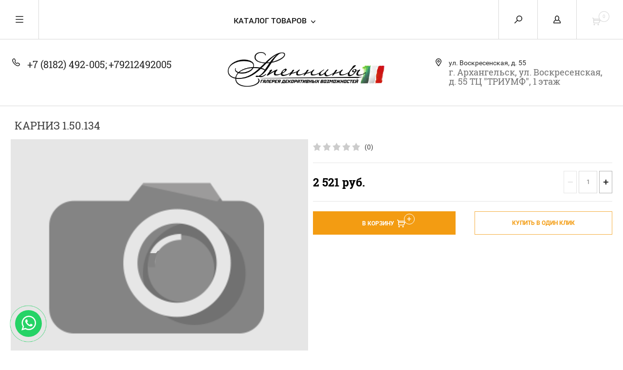

--- FILE ---
content_type: text/html; charset=utf-8
request_url: https://apennini.com/magazin/product/karniz-1-50-134
body_size: 25529
content:


	        <!doctype html><html lang="ru"><head><meta charset="utf-8"><meta name="robots" content="none"><title>Магазин</title><meta name="description" content="КАРНИЗ 1.50.134"><meta name="keywords" content="КАРНИЗ 1.50.134"><meta name="SKYPE_TOOLBAR" content="SKYPE_TOOLBAR_PARSER_COMPATIBLE"><meta name="viewport" content="width=device-width, initial-scale=1.0, maximum-scale=1.0, user-scalable=no"><meta name="format-detection" content="telephone=no"><meta http-equiv="x-rim-auto-match" content="none"><script src="/g/libs/jquery/1.10.2/jquery.min.js"></script><meta name="cmsmagazine" content="86368d8963b4f0f96b434aafa426cd49" />
<link rel='stylesheet' type='text/css' href='/shared/highslide-4.1.13/highslide.min.css'/>
<script type='text/javascript' src='/shared/highslide-4.1.13/highslide.packed.js'></script>
<script type='text/javascript'>
hs.graphicsDir = '/shared/highslide-4.1.13/graphics/';
hs.outlineType = null;
hs.showCredits = false;
hs.lang={cssDirection:'ltr',loadingText:'Загрузка...',loadingTitle:'Кликните чтобы отменить',focusTitle:'Нажмите чтобы перенести вперёд',fullExpandTitle:'Увеличить',fullExpandText:'Полноэкранный',previousText:'Предыдущий',previousTitle:'Назад (стрелка влево)',nextText:'Далее',nextTitle:'Далее (стрелка вправо)',moveTitle:'Передвинуть',moveText:'Передвинуть',closeText:'Закрыть',closeTitle:'Закрыть (Esc)',resizeTitle:'Восстановить размер',playText:'Слайд-шоу',playTitle:'Слайд-шоу (пробел)',pauseText:'Пауза',pauseTitle:'Приостановить слайд-шоу (пробел)',number:'Изображение %1/%2',restoreTitle:'Нажмите чтобы посмотреть картинку, используйте мышь для перетаскивания. Используйте клавиши вперёд и назад'};</script>

            <!-- 46b9544ffa2e5e73c3c971fe2ede35a5 -->
            <script src='/shared/s3/js/lang/ru.js'></script>
            <script src='/shared/s3/js/common.min.js'></script>
        <link rel='stylesheet' type='text/css' href='/shared/s3/css/calendar.css' /><link rel="icon" href="/favicon.ico" type="image/x-icon">
<link rel="apple-touch-icon" href="/touch-icon-iphone.png">
<link rel="apple-touch-icon" sizes="76x76" href="/touch-icon-ipad.png">
<link rel="apple-touch-icon" sizes="120x120" href="/touch-icon-iphone-retina.png">
<link rel="apple-touch-icon" sizes="152x152" href="/touch-icon-ipad-retina.png">
<meta name="msapplication-TileImage" content="/touch-w8-mediumtile.png"/>
<meta name="msapplication-square70x70logo" content="/touch-w8-smalltile.png" />
<meta name="msapplication-square150x150logo" content="/touch-w8-mediumtile.png" />
<meta name="msapplication-wide310x150logo" content="/touch-w8-widetile.png" />
<meta name="msapplication-square310x310logo" content="/touch-w8-largetile.png" />

<!--s3_require-->
<link rel="stylesheet" href="/g/basestyle/1.0.1/user/user.css" type="text/css"/>
<link rel="stylesheet" href="/g/basestyle/1.0.1/user/user.blue.css" type="text/css"/>
<script type="text/javascript" src="/g/basestyle/1.0.1/user/user.js" async></script>
<!--/s3_require-->

<link rel='stylesheet' type='text/css' href='/t/images/__csspatch/2/patch.css'/>
 <link rel="stylesheet" href="/t/v272/images/theme11/theme.scss.css"><!--[if lt IE 10]><script src="/g/libs/ie9-svg-gradient/0.0.1/ie9-svg-gradient.min.js"></script><script src="/g/libs/jquery-placeholder/2.0.7/jquery.placeholder.min.js"></script><script src="/g/libs/jquery-textshadow/0.0.1/jquery.textshadow.min.js"></script><script src="/g/s3/misc/ie/0.0.1/ie.js"></script><![endif]--><!--[if lt IE 9]><script src="/g/libs/html5shiv/html5.js"></script><![endif]--><link rel="stylesheet" href="/t/images/stylesseo.css"><link rel="stylesheet" href="/t/images/css/additional_styles.scss.css"><link rel="stylesheet" href="/t/images/css/dop_lp.css"><link rel="stylesheet" href="https://maxcdn.bootstrapcdn.com/font-awesome/4.5.0/css/font-awesome.min.css"></head><body><div class="overlay"></div><nav class="menu-top-wrapper"><div class="close-menu"></div><ul class="menu-top"><li><a href="/galereya-vypolnennykh-rabot" >Галерея Выполненных Работ</a></li><li><a href="/galereya-effektov" >Галерея Эффектов</a></li><li><a href="/freski" >Фрески</a></li><li><a href="/search" >Поиск по сайту</a></li><li><a href="/ultrawood-v-interyere" >Ultrawood в интерьере</a></li><li><a href="/map" >Карта сайта</a></li><li><a href="/video" >Видео</a></li><li><a href="/novosti" >Новости</a></li></ul></nav><div class="cart-wr-in"><div class="block-body"><div class="cart-icon"></div><div class="close-cart"></div><div class="shop-cart-opened"></div></div></div><div class="shop2-block login-form ">
	<div class="block-body">
		<div class="close-login"></div>
				<form method="post" action="/users">
			<input type="hidden" name="mode" value="login" />
			<div class="row">
				<label class="field text"><input type="text" name="login" id="login" tabindex="1" value="" placeholder="Логин или e-mail"/></label>
			</div>
			<div class="row">
				<label class="field password"><input type="password" name="password" id="password" tabindex="2" value="" placeholder="Пароль"/></label>
			</div>
			<a class="frg_pass" href="/users/forgot_password">Забыли пароль?</a>
			<button type="submit" class="signin-btn" tabindex="3">Войти</button>
		<div class="clear-container"></div>			
		<re-captcha data-captcha="recaptcha"
     data-name="captcha"
     data-sitekey="6LfLhZ0UAAAAAEB4sGlu_2uKR2xqUQpOMdxygQnA"
     data-lang="ru"
     data-rsize="invisible"
     data-type="image"
     data-theme="light"></re-captcha></form>

		
		<a class="registration" href="/users/register" class="register">Регистрация</a>
		
		
	</div>
</div><div class="search-form-wrap"><div class="search-close"></div><form class="search-form" action="/search" method="get"><input type="text" class="search-text" name="search" onblur="this.value=this.value==''?'Введите ключевое слово':this.value" onfocus="this.value=this.value=='Введите ключевое слово'?'':this.value;" value="Введите ключевое слово" /><input class="search-button" type="submit" value="" /><re-captcha data-captcha="recaptcha"
     data-name="captcha"
     data-sitekey="6LfLhZ0UAAAAAEB4sGlu_2uKR2xqUQpOMdxygQnA"
     data-lang="ru"
     data-rsize="invisible"
     data-type="image"
     data-theme="light"></re-captcha></form><div class="clear-container"></div>	
    
<div class="shop2-block search-form ">
	<div class="block-title">
		<strong>Расширенный поиск</strong>
		<span>&nbsp;</span>
	</div>
	<div class="block-body">
		<form action="/magazin/search" enctype="multipart/form-data">
			<input type="hidden" name="sort_by" value=""/>
			
							<div class="row clear-self">
					<div class="row-title">Цена руб.</div>
				<div class="param-wrap param_range price range_slider_wrapper">
                    <div class="td param-body">
                        <div class="price_range clear-self">
                        	<label class="range min">
                                <input name="s[price][min]" type="text" size="5" class="small low" value="0" />
                            </label>
                            <label class="range max">    
    							<input name="s[price][max]" type="text" size="5" class="small hight" value="250000" />
    						</label>	
                        </div>
                        <div class="input_range_slider"></div>
                    </div>
                </div>
				</div>
			
							<div class="row">
					<label class="row-title" for="shop2-name">Название:</label>
					<input type="text" name="s[name]" size="20" id="shop2-name" value="" />
				</div>
			
							<div class="row">
					<label class="row-title" for="shop2-article">Артикул:</label>
					<input type="text" name="s[article]" id="shop2-article" value="" />
				</div>
			
							<div class="row">
					<label class="row-title" for="shop2-text">Текст:</label>
					<input type="text" name="search_text" size="20" id="shop2-text"  value="" />
				</div>
			
			
							<div class="row">
					<div class="row-title">Выберите категорию:</div>
					<select name="s[folder_id]" id="s[folder_id]">
						<option value="">Все</option>
																											                            <option value="348042803" >
	                                 Материалы
	                            </option>
	                        														                            <option value="348043003" >
	                                &raquo; SAN MARCO
	                            </option>
	                        														                            <option value="194225902" >
	                                &raquo;&raquo; ДЕКОРАТИВНЫЕ КРАСКИ
	                            </option>
	                        														                            <option value="194236702" >
	                                &raquo;&raquo; ВЕНЕЦИАНСКИЕ ШТУКАТУРКИ
	                            </option>
	                        														                            <option value="194250702" >
	                                &raquo;&raquo; ФАКТУРНЫЕ ПОКРЫТИЯ
	                            </option>
	                        														                            <option value="194250902" >
	                                &raquo;&raquo; ФИНИШНЫЕ ПОКРЫТИЯ
	                            </option>
	                        														                            <option value="410743509" >
	                                &raquo;&raquo; ИНТЕРЬЕРНЫЕ КРАСКИ
	                            </option>
	                        														                            <option value="412568109" >
	                                &raquo;&raquo; ГРУНТ
	                            </option>
	                        														                            <option value="342586603" >
	                                &raquo; DECORAZZA
	                            </option>
	                        														                            <option value="342586803" >
	                                &raquo;&raquo; ДЕКОРАТИВНЫЕ КРАСКИ
	                            </option>
	                        														                            <option value="194030502" >
	                                &raquo;&raquo; ВЕНЕЦИАНСКАЯ ШТУКАТУРКА
	                            </option>
	                        														                            <option value="193848902" >
	                                &raquo;&raquo; ФАКТУРНЫЕ ПОКРЫТИЯ
	                            </option>
	                        														                            <option value="194103902" >
	                                &raquo;&raquo; ФИНИШНЫЕ ПОКРЫТИЯ
	                            </option>
	                        														                            <option value="366601309" >
	                                &raquo;&raquo; ПОДГОТОВИТЕЛЬНЫЕ МАТЕРИАЛЫ
	                            </option>
	                        														                            <option value="388224509" >
	                                &raquo; Pratta
	                            </option>
	                        														                            <option value="388224909" >
	                                &raquo;&raquo; ДЕКОРАТИВНЫЕ ПОКРЫТИЯ
	                            </option>
	                        														                            <option value="392985309" >
	                                &raquo;&raquo; ДЕКОРАТИВНЫЕ ШТУКАТУРКИ
	                            </option>
	                        														                            <option value="397038509" >
	                                &raquo;&raquo; ГРУНТЫ И ПОДЛОЖКИ
	                            </option>
	                        														                            <option value="397182309" >
	                                &raquo;&raquo; ВЕНЕЦИАНСКАЯ ШТУКАТУРКА
	                            </option>
	                        														                            <option value="400413509" >
	                                &raquo;&raquo; СИСТЕМА МИКРОЦЕМЕНТА
	                            </option>
	                        														                            <option value="404980309" >
	                                &raquo;&raquo; ЛАКИ, ФИНИШИ, ДОБАВКИ
	                            </option>
	                        														                            <option value="408849709" >
	                                &raquo;&raquo; ФАСАДЫ И КРАСКИ
	                            </option>
	                        											</select>
				</div>

				<div id="shop2_search_custom_fields"></div>
			
						<div id="shop2_search_global_fields">
				
			
			
												<div class="row">
						<div class="row-title">Фасовка:</div>
						<select name="s[fasovka]">
							<option value="">Все</option>
															<option value="117155905">1.0 кг</option>
															<option value="117156105">5.0 кг</option>
															<option value="124606905">0.3 л</option>
															<option value="124607105">3.0 кг</option>
															<option value="124607305">4.0 кг</option>
															<option value="124607505">7.20 кг</option>
															<option value="124607705">0.8 л</option>
															<option value="124607905">0.15 л</option>
															<option value="124608105">7.0 кг</option>
															<option value="124608305">14.0 кг</option>
															<option value="124608505">15.0 кг</option>
															<option value="124608705">6.0 кг</option>
															<option value="124608905">0.1 л</option>
															<option value="124609905">0.9 л</option>
															<option value="124611905">12.0 кг</option>
															<option value="124612105">18.0 кг</option>
															<option value="124612305">15.30 кг</option>
															<option value="124612505">9.0 кг</option>
															<option value="124612705">2.5 л</option>
															<option value="124612905">2.7 л</option>
															<option value="124613105">9.0 л</option>
															<option value="124613305">5.6 л</option>
															<option value="124613505">11.0 л</option>
															<option value="124613705">10.0 л</option>
															<option value="286451108">5.0 кг, 4.05 кг</option>
															<option value="286451308">4.0 л.</option>
															<option value="286452508">4 л</option>
															<option value="286817108">25 кг</option>
															<option value="286824908">1 л</option>
															<option value="286825108">5 л</option>
															<option value="286905508">1</option>
															<option value="286911108">2,5 л</option>
															<option value="321560509">15</option>
															<option value="342079909">5.0 л</option>
															<option value="343901109">15 кг</option>
															<option value="343902909">9 кг</option>
															<option value="343903309">7 кг</option>
															<option value="346244109">17 кг</option>
															<option value="346268309">24 кг</option>
															<option value="347757309">15л</option>
															<option value="351400909">20 и 4 кг</option>
															<option value="351499709">18 и 5,4 кг</option>
															<option value="352486709">0.75кг</option>
															<option value="352650309">4</option>
															<option value="357179509">3,75</option>
															<option value="357184109">9,35</option>
															<option value="357204309">0.93</option>
															<option value="357204909">3.75</option>
													</select>
					</div>
							

					
			
												<div class="row">
						<div class="row-title">База:</div>
						<select name="s[cveta_po_stoimosti]">
							<option value="">Все</option>
															<option value="71466106">Argento (1кг)</option>
															<option value="71504306">Oro (1кг)</option>
															<option value="71503906">Argento (5кг)</option>
															<option value="71504706">Oro (5кг)</option>
															<option value="286449908">Oro (4 л)</option>
															<option value="286452708">Argento (4 л)</option>
															<option value="286456308">Аrgento (1 л)</option>
															<option value="286906108">Bronzo</option>
															<option value="286906708">Alluminio</option>
															<option value="286908108">Argento</option>
															<option value="322178109">Rame</option>
															<option value="322178509">Oro Zecchino</option>
															<option value="341755509">Silver</option>
															<option value="342069109">Аrgento</option>
															<option value="342091309">Gold</option>
															<option value="343219709">Argento 5 л</option>
															<option value="343219909">Argento 1 л</option>
															<option value="343739909">Oro 1 л</option>
															<option value="343740109">Аrgento 5 л</option>
															<option value="343744509">Аrgento 1 л</option>
															<option value="343776909">Alluminio 5 л</option>
															<option value="343777309">Alluminio 1 л</option>
															<option value="343777509">Bronzo 1 л</option>
															<option value="343777909">Aluminio 1 л</option>
															<option value="343778909">Aluminio 5 л</option>
															<option value="346754709">Warm</option>
															<option value="346866109">Smart</option>
															<option value="346877309">White</option>
															<option value="346951109">BLACK</option>
															<option value="353235509">Bianco</option>
															<option value="353403709">Perla</option>
															<option value="356829109">P\T</option>
															<option value="356831709">D\A</option>
															<option value="357179109">Deep</option>
															<option value="357204709">Trasparente</option>
													</select>
					</div>
							

					
			
												<div class="row">
						<div class="row-title">Цвет:</div>
							
	<div class="shop2-color-ext-select">
		<input type="hidden" name="s[fiora]" value="">
		<i></i>
		<ul class="shop2-color-ext-options">
			<li data-value=""></li>
							<li data-name="s[fiora]" data-value="63139706" >
					<span style="background-image: url(/thumb/2/qOZ61wwvIMxPeLKZeb_Qng/22c22/d/whatsapp_image_2022-08-18_at_173413.jpg)"><em></em></span>
					<div>ST 001</div>
					<ins></ins>
				</li>
							<li data-name="s[fiora]" data-value="71108506" >
					<span style="background-image: url(/thumb/2/ix2XrLmWeAut-I5-P6tfIA/22c22/d/st_11-02.jpg)"><em></em></span>
					<div>ST 11-02</div>
					<ins></ins>
				</li>
							<li data-name="s[fiora]" data-value="71108706" >
					<span style="background-image: url(/thumb/2/sN179N8WFJJ3M7RJ0DaX5A/22c22/d/st_11-03.jpg)"><em></em></span>
					<div>ST 11-03</div>
					<ins></ins>
				</li>
							<li data-name="s[fiora]" data-value="71108906" >
					<span style="background-image: url(/thumb/2/u5llWcry1fN5vi4-kv2a1g/22c22/d/st_11-04.jpg)"><em></em></span>
					<div>ST 11-04</div>
					<ins></ins>
				</li>
							<li data-name="s[fiora]" data-value="71109106" >
					<span style="background-image: url(/thumb/2/MtBuUV8rCjlSXbMnfHIdeA/22c22/d/st_11-05.jpg)"><em></em></span>
					<div>ST 11-05</div>
					<ins></ins>
				</li>
							<li data-name="s[fiora]" data-value="71109306" >
					<span style="background-image: url(/thumb/2/CMw6a6XS0aux7RXeexuarg/22c22/d/st_11-06.jpg)"><em></em></span>
					<div>ST 11-06</div>
					<ins></ins>
				</li>
							<li data-name="s[fiora]" data-value="71115706" >
					<span style="background-image: url(/thumb/2/prAvSx82osm9m6HoQAjw7g/22c22/d/st_11-07.jpg)"><em></em></span>
					<div>ST 11-07</div>
					<ins></ins>
				</li>
							<li data-name="s[fiora]" data-value="71115906" >
					<span style="background-image: url(/thumb/2/egG8BVuIqkZ83Aq_iVcFzA/22c22/d/st_11-08.jpg)"><em></em></span>
					<div>ST 11-08</div>
					<ins></ins>
				</li>
							<li data-name="s[fiora]" data-value="71116106" >
					<span style="background-image: url(/thumb/2/c0ZqAnll9yZ2PkqSYkmTOA/22c22/d/st_11-09.jpg)"><em></em></span>
					<div>ST 11-09</div>
					<ins></ins>
				</li>
							<li data-name="s[fiora]" data-value="71116306" >
					<span style="background-image: url(/thumb/2/Y5frITjKTQehpLQnCdhS1Q/22c22/d/st_11-10.jpg)"><em></em></span>
					<div>ST 11-10</div>
					<ins></ins>
				</li>
							<li data-name="s[fiora]" data-value="71116506" >
					<span style="background-image: url(/thumb/2/z4BPzvo54drJql5KnEceYA/22c22/d/st_11-11.jpg)"><em></em></span>
					<div>ST 11-11</div>
					<ins></ins>
				</li>
							<li data-name="s[fiora]" data-value="71117906" >
					<span style="background-image: url(/thumb/2/7vL5TYIJPnxdiAYG--yFWw/22c22/d/st_11-12.jpg)"><em></em></span>
					<div>ST 11-12</div>
					<ins></ins>
				</li>
							<li data-name="s[fiora]" data-value="71118106" >
					<span style="background-image: url(/thumb/2/VWBe6av4RJSwgusNzpIsFw/22c22/d/st_11-13.jpg)"><em></em></span>
					<div>ST 11-13</div>
					<ins></ins>
				</li>
							<li data-name="s[fiora]" data-value="71118306" >
					<span style="background-image: url(/thumb/2/fNpt6fCH6gMsl8yfk8_qvQ/22c22/d/st_11-14.jpg)"><em></em></span>
					<div>ST 11-14</div>
					<ins></ins>
				</li>
							<li data-name="s[fiora]" data-value="71118506" >
					<span style="background-image: url(/thumb/2/SaEwbj3m2FnzBH5smeFM_g/22c22/d/st_11-15.jpg)"><em></em></span>
					<div>ST 11-15</div>
					<ins></ins>
				</li>
							<li data-name="s[fiora]" data-value="71118706" >
					<span style="background-image: url(/thumb/2/CrRMLu0epJI6sly-1L2wKA/22c22/d/st_11-16.jpg)"><em></em></span>
					<div>ST 11-16</div>
					<ins></ins>
				</li>
							<li data-name="s[fiora]" data-value="71118906" >
					<span style="background-image: url(/thumb/2/FJFPejNR6ozRjxXc6xfrCQ/22c22/d/st_11-17.jpg)"><em></em></span>
					<div>ST 11-17</div>
					<ins></ins>
				</li>
							<li data-name="s[fiora]" data-value="71119106" >
					<span style="background-image: url(/thumb/2/TZYjDWrwn84K_iJojAki8Q/22c22/d/st_11-18.jpg)"><em></em></span>
					<div>ST 11-18</div>
					<ins></ins>
				</li>
							<li data-name="s[fiora]" data-value="71119306" >
					<span style="background-image: url(/thumb/2/NoBou4OPesF9Su98C_DD7w/22c22/d/st_11-19.jpg)"><em></em></span>
					<div>ST 11-19</div>
					<ins></ins>
				</li>
							<li data-name="s[fiora]" data-value="71119506" >
					<span style="background-image: url(/thumb/2/FDN8xVOjB_BflJnEEuVbFg/22c22/d/st_11-20.jpg)"><em></em></span>
					<div>ST 11-20</div>
					<ins></ins>
				</li>
							<li data-name="s[fiora]" data-value="71120306" >
					<span style="background-image: url(/thumb/2/uJGJ_ecHbBnKwc6qxFw-Rw/22c22/d/st_11-21.jpg)"><em></em></span>
					<div>ST 11-21</div>
					<ins></ins>
				</li>
							<li data-name="s[fiora]" data-value="71120506" >
					<span style="background-image: url(/thumb/2/7SHmOoLnxZXM3cvZam2P_g/22c22/d/st_11-22.jpg)"><em></em></span>
					<div>ST 11-22</div>
					<ins></ins>
				</li>
							<li data-name="s[fiora]" data-value="71120706" >
					<span style="background-image: url(/thumb/2/Ya590_wTS2Sda7CExZfrKA/22c22/d/st_11-23.jpg)"><em></em></span>
					<div>ST 11-23</div>
					<ins></ins>
				</li>
							<li data-name="s[fiora]" data-value="71120906" >
					<span style="background-image: url(/thumb/2/y-zdX7-rBYMcdToXPo_ipw/22c22/d/st_11-24.jpg)"><em></em></span>
					<div>ST 11-24</div>
					<ins></ins>
				</li>
							<li data-name="s[fiora]" data-value="71121106" >
					<span style="background-image: url(/thumb/2/fX7nzFtu-CL9t5dGJix0hg/22c22/d/st_11-25.jpg)"><em></em></span>
					<div>ST 11-25</div>
					<ins></ins>
				</li>
							<li data-name="s[fiora]" data-value="71121306" >
					<span style="background-image: url(/thumb/2/_B1y0-rsF4HCEHKyjjnEjQ/22c22/d/st_11-26.jpg)"><em></em></span>
					<div>ST 11-26</div>
					<ins></ins>
				</li>
							<li data-name="s[fiora]" data-value="71121506" >
					<span style="background-image: url(/thumb/2/YpREqNlm62TcMQ_h3COcqw/22c22/d/st_11-27.jpg)"><em></em></span>
					<div>ST 11-27</div>
					<ins></ins>
				</li>
							<li data-name="s[fiora]" data-value="71121706" >
					<span style="background-image: url(/thumb/2/KIG4OBNDcADEeMjWV1qwfQ/22c22/d/st_11-28.jpg)"><em></em></span>
					<div>ST 11-28</div>
					<ins></ins>
				</li>
							<li data-name="s[fiora]" data-value="71121906" >
					<span style="background-image: url(/thumb/2/aguvBiZaYqpFsML-BuSTDw/22c22/d/st_11-29.jpg)"><em></em></span>
					<div>ST 11-29</div>
					<ins></ins>
				</li>
							<li data-name="s[fiora]" data-value="71122106" >
					<span style="background-image: url(/thumb/2/05uFJjY-5nnYjbk4pgs97A/22c22/d/st_11-30.jpg)"><em></em></span>
					<div>ST 11-30</div>
					<ins></ins>
				</li>
							<li data-name="s[fiora]" data-value="71123506" >
					<span style="background-image: url(/thumb/2/ATRkNg-qOq1OU5Pv2-a4EA/22c22/d/st_11-31.jpg)"><em></em></span>
					<div>ST 11-31</div>
					<ins></ins>
				</li>
							<li data-name="s[fiora]" data-value="71123706" >
					<span style="background-image: url(/thumb/2/aOksQFAkc6W63XGEp5YZYw/22c22/d/st_11-32.jpg)"><em></em></span>
					<div>ST 11-32</div>
					<ins></ins>
				</li>
							<li data-name="s[fiora]" data-value="71123906" >
					<span style="background-image: url(/thumb/2/sDSpKBgo_PN9yHUX4_KbFA/22c22/d/st_11-33.jpg)"><em></em></span>
					<div>ST 11-33</div>
					<ins></ins>
				</li>
							<li data-name="s[fiora]" data-value="71124106" >
					<span style="background-image: url(/thumb/2/BWuPMbvw9IIrNT3fxbu0MQ/22c22/d/st_11-34.jpg)"><em></em></span>
					<div>ST 11-34</div>
					<ins></ins>
				</li>
							<li data-name="s[fiora]" data-value="71124306" >
					<span style="background-image: url(/thumb/2/6sXyTglpTMQbV2NiZlnMGQ/22c22/d/st_11-35.jpg)"><em></em></span>
					<div>ST 11-35</div>
					<ins></ins>
				</li>
							<li data-name="s[fiora]" data-value="71124506" >
					<span style="background-image: url(/thumb/2/XwgApxzfmayjNyQ8v7wTlQ/22c22/d/st_11-36.jpg)"><em></em></span>
					<div>ST 11-36</div>
					<ins></ins>
				</li>
							<li data-name="s[fiora]" data-value="71124706" >
					<span style="background-image: url(/thumb/2/cU62e4AbC7WXRW1a7jL_lg/22c22/d/st_11-37.jpg)"><em></em></span>
					<div>ST 11-37</div>
					<ins></ins>
				</li>
							<li data-name="s[fiora]" data-value="71124906" >
					<span style="background-image: url(/thumb/2/oQjErq26xwcpON0wdJA31Q/22c22/d/st_11-38.jpg)"><em></em></span>
					<div>ST 11-38</div>
					<ins></ins>
				</li>
							<li data-name="s[fiora]" data-value="71125106" >
					<span style="background-image: url(/thumb/2/hYhH6y35v_Pf5DH8BLCNyA/22c22/d/st_11-39.jpg)"><em></em></span>
					<div>ST 11-39</div>
					<ins></ins>
				</li>
							<li data-name="s[fiora]" data-value="71125306" >
					<span style="background-image: url(/thumb/2/y3E_0BnQprpaof3KldbqAA/22c22/d/st_11-40.jpg)"><em></em></span>
					<div>ST 11-40</div>
					<ins></ins>
				</li>
							<li data-name="s[fiora]" data-value="71125706" >
					<span style="background-image: url(/thumb/2/QkoWQwMWmWEX1xXl3Ca6iA/22c22/d/st_11-41.jpg)"><em></em></span>
					<div>ST 11-41</div>
					<ins></ins>
				</li>
							<li data-name="s[fiora]" data-value="71125906" >
					<span style="background-image: url(/thumb/2/WnQeN6zAzWlcsrBI-0Vy3w/22c22/d/st_11-42.jpg)"><em></em></span>
					<div>ST 11-42</div>
					<ins></ins>
				</li>
							<li data-name="s[fiora]" data-value="71126106" >
					<span style="background-image: url(/thumb/2/PhYDMDlyAiwLyFDWK4VUGA/22c22/d/st_11-43.jpg)"><em></em></span>
					<div>ST 11-43</div>
					<ins></ins>
				</li>
							<li data-name="s[fiora]" data-value="71126306" >
					<span style="background-image: url(/thumb/2/9av7dVz3szD_3N73SMDm2g/22c22/d/st_11-44.jpg)"><em></em></span>
					<div>ST 11-44</div>
					<ins></ins>
				</li>
							<li data-name="s[fiora]" data-value="71126506" >
					<span style="background-image: url(/thumb/2/C9_5rYHwkI7j-rfSgmDYIA/22c22/d/st_11-45.jpg)"><em></em></span>
					<div>ST 11-45</div>
					<ins></ins>
				</li>
							<li data-name="s[fiora]" data-value="71126706" >
					<span style="background-image: url(/thumb/2/I9YK6ucXAwZRwd7Wh9pPVQ/22c22/d/st_11-46.jpg)"><em></em></span>
					<div>ST 11-46</div>
					<ins></ins>
				</li>
							<li data-name="s[fiora]" data-value="71126906" >
					<span style="background-image: url(/thumb/2/7BrL5LWqpwIiRv_UUs_AeA/22c22/d/st_11-47.jpg)"><em></em></span>
					<div>ST 11-47</div>
					<ins></ins>
				</li>
							<li data-name="s[fiora]" data-value="71127106" >
					<span style="background-image: url(/thumb/2/1s_6JjXC7qJnT_7IMaa4eA/22c22/d/st_11-48.jpg)"><em></em></span>
					<div>ST 11-48</div>
					<ins></ins>
				</li>
							<li data-name="s[fiora]" data-value="71127306" >
					<span style="background-image: url(/thumb/2/q6NVWVlqA7JdzaSleohDeQ/22c22/d/st_11-49.jpg)"><em></em></span>
					<div>ST 11-49</div>
					<ins></ins>
				</li>
							<li data-name="s[fiora]" data-value="71127506" >
					<span style="background-image: url(/thumb/2/bzW88vZchp1QAWjfyPtEzg/22c22/d/st_11-50.jpg)"><em></em></span>
					<div>ST 11-50</div>
					<ins></ins>
				</li>
							<li data-name="s[fiora]" data-value="71209106" >
					<span style="background-image: url(/thumb/2/o8z7G_OxK8610H-f0Bo63w/22c22/d/st_11-51.jpg)"><em></em></span>
					<div>ST 11-51</div>
					<ins></ins>
				</li>
							<li data-name="s[fiora]" data-value="71209306" >
					<span style="background-image: url(/thumb/2/DTAsdP-f6uZ_2zj8Yz_K6Q/22c22/d/st_11-52.jpg)"><em></em></span>
					<div>ST 11-52</div>
					<ins></ins>
				</li>
							<li data-name="s[fiora]" data-value="71209506" >
					<span style="background-image: url(/thumb/2/fYysPz2fLvaFvqKXc7kTGg/22c22/d/st_11-53.jpg)"><em></em></span>
					<div>ST 11-53</div>
					<ins></ins>
				</li>
							<li data-name="s[fiora]" data-value="71209706" >
					<span style="background-image: url(/thumb/2/NjqwzKJqe1VbF22zok560Q/22c22/d/st_11-54.jpg)"><em></em></span>
					<div>ST 11-54</div>
					<ins></ins>
				</li>
							<li data-name="s[fiora]" data-value="71209906" >
					<span style="background-image: url(/thumb/2/pHUsJ8oQYYnzHW23mF6Uyw/22c22/d/st_11-55.jpg)"><em></em></span>
					<div>ST 11-55</div>
					<ins></ins>
				</li>
							<li data-name="s[fiora]" data-value="71210106" >
					<span style="background-image: url(/thumb/2/sCZ01RL8MsSF9Pt8PZVrXw/22c22/d/st_11-56.jpg)"><em></em></span>
					<div>ST 11-56</div>
					<ins></ins>
				</li>
							<li data-name="s[fiora]" data-value="71210306" >
					<span style="background-image: url(/thumb/2/A4KauQUHhV7SxJ6t4qQ0rA/22c22/d/st_11-57.jpg)"><em></em></span>
					<div>ST 11-57</div>
					<ins></ins>
				</li>
							<li data-name="s[fiora]" data-value="71210506" >
					<span style="background-image: url(/thumb/2/oeAzKIlhk1M186nqy_9-Mw/22c22/d/st_11-58.jpg)"><em></em></span>
					<div>ST 11-58</div>
					<ins></ins>
				</li>
							<li data-name="s[fiora]" data-value="71210706" >
					<span style="background-image: url(/thumb/2/qzUHzoLyuqeITPbp5pamwg/22c22/d/st_11-59.jpg)"><em></em></span>
					<div>ST 11-59</div>
					<ins></ins>
				</li>
							<li data-name="s[fiora]" data-value="71210906" >
					<span style="background-image: url(/thumb/2/6U8kDoNhirE20RN7uZTzlw/22c22/d/st_11-60.jpg)"><em></em></span>
					<div>ST 11-60</div>
					<ins></ins>
				</li>
							<li data-name="s[fiora]" data-value="71211106" >
					<span style="background-image: url(/thumb/2/Ya0KJqj3jRbEEmio3_JzUg/22c22/d/st_11-61.jpg)"><em></em></span>
					<div>ST 11-61</div>
					<ins></ins>
				</li>
							<li data-name="s[fiora]" data-value="71211306" >
					<span style="background-image: url(/thumb/2/_ylBoKvYPgQXe1H7bOezjQ/22c22/d/st_11-62.jpg)"><em></em></span>
					<div>ST 11-62</div>
					<ins></ins>
				</li>
							<li data-name="s[fiora]" data-value="71211506" >
					<span style="background-image: url(/thumb/2/_ut_lq9pKx-Hg41TQBGV7Q/22c22/d/st_11-63.jpg)"><em></em></span>
					<div>ST 11-63</div>
					<ins></ins>
				</li>
							<li data-name="s[fiora]" data-value="71211706" >
					<span style="background-image: url(/thumb/2/Aje2XETvSmBVEa0mAPDUBg/22c22/d/st_11-64.jpg)"><em></em></span>
					<div>ST 11-64</div>
					<ins></ins>
				</li>
							<li data-name="s[fiora]" data-value="71211906" >
					<span style="background-image: url(/thumb/2/EVdMf2U8GBjr2ti8-zKCYQ/22c22/d/st_11-65.jpg)"><em></em></span>
					<div>ST 11-65</div>
					<ins></ins>
				</li>
							<li data-name="s[fiora]" data-value="71212106" >
					<span style="background-image: url(/thumb/2/BQqu8dZ7h3gqQ5MVFpdmLg/22c22/d/st_11-66.jpg)"><em></em></span>
					<div>ST 11-66</div>
					<ins></ins>
				</li>
							<li data-name="s[fiora]" data-value="71212306" >
					<span style="background-image: url(/thumb/2/cyp0LplG61pZJdm7cgGbKw/22c22/d/st_11-67.jpg)"><em></em></span>
					<div>ST 11-67</div>
					<ins></ins>
				</li>
							<li data-name="s[fiora]" data-value="71212506" >
					<span style="background-image: url(/thumb/2/3xfps733wuI1RLj-fV0pgA/22c22/d/st_11-68.jpg)"><em></em></span>
					<div>ST 11-68</div>
					<ins></ins>
				</li>
							<li data-name="s[fiora]" data-value="71212706" >
					<span style="background-image: url(/thumb/2/9aekXsh5r4AdEUHk_JrXEQ/22c22/d/st_11-70.jpg)"><em></em></span>
					<div>ST 11-69</div>
					<ins></ins>
				</li>
							<li data-name="s[fiora]" data-value="71212906" >
					<span style="background-image: url(/thumb/2/9aekXsh5r4AdEUHk_JrXEQ/22c22/d/st_11-70.jpg)"><em></em></span>
					<div>ST 11-70</div>
					<ins></ins>
				</li>
							<li data-name="s[fiora]" data-value="71213106" >
					<span style="background-image: url(/thumb/2/4Z0YoWLlD8ZKjhMcJNGhOw/22c22/d/st_11-71.jpg)"><em></em></span>
					<div>ST 11-71</div>
					<ins></ins>
				</li>
							<li data-name="s[fiora]" data-value="71213306" >
					<span style="background-image: url(/thumb/2/2neRMNdYnfaaU7iDoZTbtA/22c22/d/st_11-72.jpg)"><em></em></span>
					<div>ST 11-72</div>
					<ins></ins>
				</li>
							<li data-name="s[fiora]" data-value="71213506" >
					<span style="background-color:"><em></em></span>
					<div>ST 11-73</div>
					<ins></ins>
				</li>
							<li data-name="s[fiora]" data-value="71213706" >
					<span style="background-image: url(/thumb/2/7US-h0NVk7bk07yoiQzYpQ/22c22/d/st_11-74.jpg)"><em></em></span>
					<div>ST 11-74</div>
					<ins></ins>
				</li>
							<li data-name="s[fiora]" data-value="71213906" >
					<span style="background-image: url(/thumb/2/oYlHgJIjIeTUT5duZVRg_Q/22c22/d/st_11-75.jpg)"><em></em></span>
					<div>ST 11-75</div>
					<ins></ins>
				</li>
							<li data-name="s[fiora]" data-value="71214106" >
					<span style="background-image: url(/thumb/2/5knMpzcBg_F3xavMnIugrA/22c22/d/st_11-76.jpg)"><em></em></span>
					<div>ST 11-76</div>
					<ins></ins>
				</li>
							<li data-name="s[fiora]" data-value="71214306" >
					<span style="background-image: url(/thumb/2/RcBwJtOwN5cuXGCFzVnAew/22c22/d/st_11-77.jpg)"><em></em></span>
					<div>ST 11-77</div>
					<ins></ins>
				</li>
							<li data-name="s[fiora]" data-value="71214506" >
					<span style="background-color:"><em></em></span>
					<div>ST 11-78</div>
					<ins></ins>
				</li>
							<li data-name="s[fiora]" data-value="71214706" >
					<span style="background-image: url(/thumb/2/7_md9Bs9GOeZt1j2fPioQQ/22c22/d/st_11-79.jpg)"><em></em></span>
					<div>ST 11-79</div>
					<ins></ins>
				</li>
							<li data-name="s[fiora]" data-value="71214906" >
					<span style="background-image: url(/thumb/2/ILq_gxjyVWKMlaGrosllXQ/22c22/d/st_11-80.jpg)"><em></em></span>
					<div>ST 11-80</div>
					<ins></ins>
				</li>
							<li data-name="s[fiora]" data-value="71215106" >
					<span style="background-image: url(/thumb/2/DeJqgO7P6CLvexZvOtaFIw/22c22/d/st_11-81.jpg)"><em></em></span>
					<div>ST 11-81</div>
					<ins></ins>
				</li>
							<li data-name="s[fiora]" data-value="71215306" >
					<span style="background-image: url(/thumb/2/t8nJpADe5nSt5c_HnLLLcA/22c22/d/st_11-82.jpg)"><em></em></span>
					<div>ST 11-82</div>
					<ins></ins>
				</li>
							<li data-name="s[fiora]" data-value="71215506" >
					<span style="background-color:"><em></em></span>
					<div>ST 11-83</div>
					<ins></ins>
				</li>
							<li data-name="s[fiora]" data-value="71215706" >
					<span style="background-color:"><em></em></span>
					<div>ST 11-84</div>
					<ins></ins>
				</li>
							<li data-name="s[fiora]" data-value="71215906" >
					<span style="background-image: url(/thumb/2/8wSK_H3gVe05dcrjM95ncA/22c22/d/st_11-85.jpg)"><em></em></span>
					<div>ST 11-85</div>
					<ins></ins>
				</li>
							<li data-name="s[fiora]" data-value="71216106" >
					<span style="background-color:"><em></em></span>
					<div>ST 11-86</div>
					<ins></ins>
				</li>
							<li data-name="s[fiora]" data-value="71216306" >
					<span style="background-color:"><em></em></span>
					<div>ST 11-87</div>
					<ins></ins>
				</li>
							<li data-name="s[fiora]" data-value="71216506" >
					<span style="background-image: url(/thumb/2/Z2t1o8t0Ud_JoloIZDNkhQ/22c22/d/st_11-88.jpg)"><em></em></span>
					<div>ST 11-88</div>
					<ins></ins>
				</li>
							<li data-name="s[fiora]" data-value="71216706" >
					<span style="background-color:"><em></em></span>
					<div>ST 11-89</div>
					<ins></ins>
				</li>
							<li data-name="s[fiora]" data-value="71216906" >
					<span style="background-image: url(/thumb/2/ZUoyw5P8_BctB_hhUCa_Tw/22c22/d/st_11-90.jpg)"><em></em></span>
					<div>ST 11-90</div>
					<ins></ins>
				</li>
							<li data-name="s[fiora]" data-value="71217106" >
					<span style="background-image: url(/thumb/2/IdyN_l2glhRBwt_FiRTNtw/22c22/d/st_11-91.jpg)"><em></em></span>
					<div>ST 11-91</div>
					<ins></ins>
				</li>
							<li data-name="s[fiora]" data-value="71217306" >
					<span style="background-image: url(/thumb/2/Nzghn4pwvSMnOhwNI05HlQ/22c22/d/st_11-92.jpg)"><em></em></span>
					<div>ST 11-92</div>
					<ins></ins>
				</li>
							<li data-name="s[fiora]" data-value="71217506" >
					<span style="background-image: url(/thumb/2/z6vXwB263fK8cMVJ3qFHcQ/22c22/d/st_11-93.jpg)"><em></em></span>
					<div>ST 11-93</div>
					<ins></ins>
				</li>
							<li data-name="s[fiora]" data-value="71217706" >
					<span style="background-image: url(/thumb/2/rdUQN8aToe9O7xsmK-6fYg/22c22/d/st_11-94.jpg)"><em></em></span>
					<div>ST 11-94</div>
					<ins></ins>
				</li>
							<li data-name="s[fiora]" data-value="71217906" >
					<span style="background-image: url(/thumb/2/tcqRfQZHtFjBTbxhH5i5pw/22c22/d/st_11-95.jpg)"><em></em></span>
					<div>ST 11-95</div>
					<ins></ins>
				</li>
							<li data-name="s[fiora]" data-value="71218106" >
					<span style="background-image: url(/thumb/2/PJdp_G3NsL7ov4hIzzHiEw/22c22/d/st_11-96.jpg)"><em></em></span>
					<div>ST 11-96</div>
					<ins></ins>
				</li>
							<li data-name="s[fiora]" data-value="71218306" >
					<span style="background-image: url(/thumb/2/v_-1w4-oZ75dBl_KZvOm_g/22c22/d/st_11-97.jpg)"><em></em></span>
					<div>ST 11-97</div>
					<ins></ins>
				</li>
							<li data-name="s[fiora]" data-value="71218506" >
					<span style="background-image: url(/thumb/2/GNX5Swz0jM3S39NC4fQlTA/22c22/d/st_11-98.jpg)"><em></em></span>
					<div>ST 11-98</div>
					<ins></ins>
				</li>
							<li data-name="s[fiora]" data-value="71218706" >
					<span style="background-image: url(/thumb/2/rk-_zNYPXlpWJoq5FhAwPg/22c22/d/st_11-99.jpg)"><em></em></span>
					<div>ST 11-99</div>
					<ins></ins>
				</li>
							<li data-name="s[fiora]" data-value="71218906" >
					<span style="background-color:"><em></em></span>
					<div>ST 11-100</div>
					<ins></ins>
				</li>
							<li data-name="s[fiora]" data-value="71219106" >
					<span style="background-color:"><em></em></span>
					<div>ST 11-101</div>
					<ins></ins>
				</li>
							<li data-name="s[fiora]" data-value="71219306" >
					<span style="background-image: url(/thumb/2/t8JwmOKJ9-XFcr3kcfWiuQ/22c22/d/st_11-102.jpg)"><em></em></span>
					<div>ST 11-102</div>
					<ins></ins>
				</li>
							<li data-name="s[fiora]" data-value="71219506" >
					<span style="background-image: url(/thumb/2/kmCZvttSMU-T0f_SILym3g/22c22/d/st_11-103.jpg)"><em></em></span>
					<div>ST 11-103</div>
					<ins></ins>
				</li>
							<li data-name="s[fiora]" data-value="71219706" >
					<span style="background-image: url(/thumb/2/47o2YXC0nD9-NzjxR8GYog/22c22/d/st_11-104.jpg)"><em></em></span>
					<div>ST 11-104</div>
					<ins></ins>
				</li>
							<li data-name="s[fiora]" data-value="71219906" >
					<span style="background-color:"><em></em></span>
					<div>ST 11-105</div>
					<ins></ins>
				</li>
							<li data-name="s[fiora]" data-value="71220106" >
					<span style="background-image: url(/thumb/2/ror4tx9V6326AEqLvzqMQg/22c22/d/st_11-106.jpg)"><em></em></span>
					<div>ST 11-106</div>
					<ins></ins>
				</li>
							<li data-name="s[fiora]" data-value="71220306" >
					<span style="background-image: url(/thumb/2/j0J_TnWdTwglOz0xg1b7rg/22c22/d/st_11-107.jpg)"><em></em></span>
					<div>ST 11-107</div>
					<ins></ins>
				</li>
							<li data-name="s[fiora]" data-value="71220506" >
					<span style="background-color:"><em></em></span>
					<div>ST 11-108</div>
					<ins></ins>
				</li>
							<li data-name="s[fiora]" data-value="71220706" >
					<span style="background-image: url(/thumb/2/tQKDNfmUZAYmjimUnUKFVw/22c22/d/st_11-109.jpg)"><em></em></span>
					<div>ST 11-109</div>
					<ins></ins>
				</li>
							<li data-name="s[fiora]" data-value="71220906" >
					<span style="background-color:"><em></em></span>
					<div>ST 11-110</div>
					<ins></ins>
				</li>
							<li data-name="s[fiora]" data-value="71221106" >
					<span style="background-color:"><em></em></span>
					<div>ST 11-111</div>
					<ins></ins>
				</li>
							<li data-name="s[fiora]" data-value="71221306" >
					<span style="background-image: url(/thumb/2/0eJmxXwGD_uLX1vTKWTMvQ/22c22/d/st_11-112.jpg)"><em></em></span>
					<div>ST 11-112</div>
					<ins></ins>
				</li>
							<li data-name="s[fiora]" data-value="71221506" >
					<span style="background-color:"><em></em></span>
					<div>ST 11-113</div>
					<ins></ins>
				</li>
							<li data-name="s[fiora]" data-value="71221706" >
					<span style="background-color:"><em></em></span>
					<div>ST 11-114</div>
					<ins></ins>
				</li>
							<li data-name="s[fiora]" data-value="71221906" >
					<span style="background-color:"><em></em></span>
					<div>ST 11-115</div>
					<ins></ins>
				</li>
							<li data-name="s[fiora]" data-value="71222106" >
					<span style="background-image: url(/thumb/2/isCwqZCwwsoKBZYk_pENdA/22c22/d/st_11-116.jpg)"><em></em></span>
					<div>ST 11-116</div>
					<ins></ins>
				</li>
							<li data-name="s[fiora]" data-value="71222306" >
					<span style="background-image: url(/thumb/2/2SkyfR2eklLoZ22hmSk8TQ/22c22/d/st_11-117.jpg)"><em></em></span>
					<div>ST 11-117</div>
					<ins></ins>
				</li>
							<li data-name="s[fiora]" data-value="71222506" >
					<span style="background-image: url(/thumb/2/MsqGb6YxzrYWmzsZ0BFgeQ/22c22/d/st_11-118.jpg)"><em></em></span>
					<div>ST 11-118</div>
					<ins></ins>
				</li>
							<li data-name="s[fiora]" data-value="71222706" >
					<span style="background-image: url(/thumb/2/wA_jeG9TbhsSH9z2Rxp4zg/22c22/d/st_11-119.jpg)"><em></em></span>
					<div>ST 11-119</div>
					<ins></ins>
				</li>
							<li data-name="s[fiora]" data-value="71222906" >
					<span style="background-image: url(/thumb/2/HJarfN962a_0WkL5HGyy_Q/22c22/d/st_11-120.jpg)"><em></em></span>
					<div>ST 11-120</div>
					<ins></ins>
				</li>
							<li data-name="s[fiora]" data-value="71223106" >
					<span style="background-image: url(/thumb/2/JQKkOTooiw2RGjOqhNfiGQ/22c22/d/st_11-121.jpg)"><em></em></span>
					<div>ST 11-121</div>
					<ins></ins>
				</li>
							<li data-name="s[fiora]" data-value="71223306" >
					<span style="background-image: url(/thumb/2/k9dW-J3dcjSZFS5YXdQqpw/22c22/d/st_11-122.jpg)"><em></em></span>
					<div>ST 11-122</div>
					<ins></ins>
				</li>
							<li data-name="s[fiora]" data-value="71223506" >
					<span style="background-image: url(/thumb/2/fhGWzyxinBp1TeoW3q5Xeg/22c22/d/st_11-123.jpg)"><em></em></span>
					<div>ST 11-123</div>
					<ins></ins>
				</li>
							<li data-name="s[fiora]" data-value="71223706" >
					<span style="background-color:"><em></em></span>
					<div>ST 11-124</div>
					<ins></ins>
				</li>
							<li data-name="s[fiora]" data-value="71223906" >
					<span style="background-image: url(/thumb/2/VZz34H9Yc0OsQlL1zG6Ozw/22c22/d/st_11-125.jpg)"><em></em></span>
					<div>ST 11-125</div>
					<ins></ins>
				</li>
							<li data-name="s[fiora]" data-value="71224106" >
					<span style="background-image: url(/thumb/2/hJPCURjB8bvMV0qdJw4W-w/22c22/d/st_11-126.jpg)"><em></em></span>
					<div>ST 11-126</div>
					<ins></ins>
				</li>
							<li data-name="s[fiora]" data-value="71224306" >
					<span style="background-image: url(/thumb/2/3YqUw2E2TEsxCJkNSBIydw/22c22/d/st_11-127.jpg)"><em></em></span>
					<div>ST 11-127</div>
					<ins></ins>
				</li>
							<li data-name="s[fiora]" data-value="71224506" >
					<span style="background-color:"><em></em></span>
					<div>ST 11-128</div>
					<ins></ins>
				</li>
							<li data-name="s[fiora]" data-value="71224706" >
					<span style="background-image: url(/thumb/2/cpIyAicRrRuMXo1S7mDhRQ/22c22/d/st_11-129.jpg)"><em></em></span>
					<div>ST 11-129</div>
					<ins></ins>
				</li>
							<li data-name="s[fiora]" data-value="71224906" >
					<span style="background-image: url(/thumb/2/62kLh6LPiB_MiQXPSc_GOg/22c22/d/st_11-130.jpg)"><em></em></span>
					<div>ST 11-130</div>
					<ins></ins>
				</li>
							<li data-name="s[fiora]" data-value="71225106" >
					<span style="background-color:"><em></em></span>
					<div>ST 11-131</div>
					<ins></ins>
				</li>
							<li data-name="s[fiora]" data-value="71225306" >
					<span style="background-image: url(/thumb/2/oSeQePkrGrqnbEdlK752MQ/22c22/d/st_11-132.jpg)"><em></em></span>
					<div>ST 11-132</div>
					<ins></ins>
				</li>
							<li data-name="s[fiora]" data-value="71225506" >
					<span style="background-image: url(/thumb/2/z3ziNSd5ZXSijYjIqVM2Xg/22c22/d/st_11-133.jpg)"><em></em></span>
					<div>ST 11-133</div>
					<ins></ins>
				</li>
							<li data-name="s[fiora]" data-value="71225706" >
					<span style="background-image: url(/thumb/2/U1-HNM4XAOf4IQeF77NQQQ/22c22/d/st_11-134.jpg)"><em></em></span>
					<div>ST 11-134</div>
					<ins></ins>
				</li>
							<li data-name="s[fiora]" data-value="71225906" >
					<span style="background-color:"><em></em></span>
					<div>ST 11-135</div>
					<ins></ins>
				</li>
							<li data-name="s[fiora]" data-value="71226106" >
					<span style="background-image: url(/thumb/2/twANBUc-CSaLr5xk5HvhiA/22c22/d/st_11-136.jpg)"><em></em></span>
					<div>ST 11-136</div>
					<ins></ins>
				</li>
							<li data-name="s[fiora]" data-value="71226306" >
					<span style="background-color:"><em></em></span>
					<div>ST 11-137</div>
					<ins></ins>
				</li>
							<li data-name="s[fiora]" data-value="71226506" >
					<span style="background-image: url(/thumb/2/lP-vK2hAifKfcFDWWiPxAA/22c22/d/st_11-138.jpg)"><em></em></span>
					<div>ST 11-138</div>
					<ins></ins>
				</li>
							<li data-name="s[fiora]" data-value="71226706" >
					<span style="background-color:"><em></em></span>
					<div>ST 11-139</div>
					<ins></ins>
				</li>
							<li data-name="s[fiora]" data-value="71226906" >
					<span style="background-color:"><em></em></span>
					<div>ST 11-140</div>
					<ins></ins>
				</li>
							<li data-name="s[fiora]" data-value="71227106" >
					<span style="background-image: url(/thumb/2/6iEMiFBCFSSdgyOTG6ckCg/22c22/d/st_11-141.jpg)"><em></em></span>
					<div>ST 11-141</div>
					<ins></ins>
				</li>
							<li data-name="s[fiora]" data-value="71227306" >
					<span style="background-image: url(/thumb/2/qqC4AEe2gq0PL1PfpK-kMg/22c22/d/st_11-142.jpg)"><em></em></span>
					<div>ST 11-142</div>
					<ins></ins>
				</li>
							<li data-name="s[fiora]" data-value="71227506" >
					<span style="background-color:"><em></em></span>
					<div>ST 11-143</div>
					<ins></ins>
				</li>
							<li data-name="s[fiora]" data-value="71227706" >
					<span style="background-color:"><em></em></span>
					<div>ST 11-144</div>
					<ins></ins>
				</li>
							<li data-name="s[fiora]" data-value="71227906" >
					<span style="background-image: url(/thumb/2/h4b0XsBePVzJx2256QNoRA/22c22/d/st_11-145.jpg)"><em></em></span>
					<div>ST 11-145</div>
					<ins></ins>
				</li>
							<li data-name="s[fiora]" data-value="71228106" >
					<span style="background-color:"><em></em></span>
					<div>ST 11-146</div>
					<ins></ins>
				</li>
							<li data-name="s[fiora]" data-value="71228306" >
					<span style="background-color:"><em></em></span>
					<div>ST 11-147</div>
					<ins></ins>
				</li>
							<li data-name="s[fiora]" data-value="71228506" >
					<span style="background-image: url(/thumb/2/gRS2qQffvYXjZMfZQm3Odw/22c22/d/st_11-148.jpg)"><em></em></span>
					<div>ST 11-148</div>
					<ins></ins>
				</li>
							<li data-name="s[fiora]" data-value="71228706" >
					<span style="background-color:"><em></em></span>
					<div>ST 11-149</div>
					<ins></ins>
				</li>
							<li data-name="s[fiora]" data-value="71228906" >
					<span style="background-image: url(/thumb/2/4pG3UmgS09SYuIUVbB9Pjg/22c22/d/st_11-150.jpg)"><em></em></span>
					<div>ST 11-150</div>
					<ins></ins>
				</li>
							<li data-name="s[fiora]" data-value="71229106" >
					<span style="background-image: url(/thumb/2/6rsLd6AuVMLCWH8cpJy9lw/22c22/d/st_11-151.jpg)"><em></em></span>
					<div>ST 11-151</div>
					<ins></ins>
				</li>
							<li data-name="s[fiora]" data-value="71229306" >
					<span style="background-image: url(/thumb/2/UWqX2RhPlWJSS6OHHyszGw/22c22/d/st_11-152.jpg)"><em></em></span>
					<div>ST 11-152</div>
					<ins></ins>
				</li>
							<li data-name="s[fiora]" data-value="71229506" >
					<span style="background-image: url(/thumb/2/W101uWRe71f2QpzVWmZuAA/22c22/d/st_11-153.jpg)"><em></em></span>
					<div>ST 11-153</div>
					<ins></ins>
				</li>
							<li data-name="s[fiora]" data-value="71229706" >
					<span style="background-image: url(/thumb/2/1wy3x6vT6XCb7y87tmDRmQ/22c22/d/st_11-154.jpg)"><em></em></span>
					<div>ST 11-154</div>
					<ins></ins>
				</li>
							<li data-name="s[fiora]" data-value="71229906" >
					<span style="background-image: url(/thumb/2/F5xj6U5sPbmNivFXBLDS-A/22c22/d/st_11-155.jpg)"><em></em></span>
					<div>ST 11-155</div>
					<ins></ins>
				</li>
							<li data-name="s[fiora]" data-value="71230106" >
					<span style="background-image: url(/thumb/2/sG1tVyqmhW0Uj8__MpaNOg/22c22/d/st_11-156.jpg)"><em></em></span>
					<div>ST 11-156</div>
					<ins></ins>
				</li>
							<li data-name="s[fiora]" data-value="71230306" >
					<span style="background-image: url(/thumb/2/IQ90GVrGg6F1umo2a2eUFA/22c22/d/st_11-157.jpg)"><em></em></span>
					<div>ST 11-157</div>
					<ins></ins>
				</li>
							<li data-name="s[fiora]" data-value="71230506" >
					<span style="background-image: url(/thumb/2/fup4Pj7YRfMCZ6dl1gU2cQ/22c22/d/st_11-158.jpg)"><em></em></span>
					<div>ST 11-158</div>
					<ins></ins>
				</li>
							<li data-name="s[fiora]" data-value="71230706" >
					<span style="background-image: url(/thumb/2/ePubYHNHvjfHNerh1L-VJQ/22c22/d/st_11-159.jpg)"><em></em></span>
					<div>ST 11-159</div>
					<ins></ins>
				</li>
							<li data-name="s[fiora]" data-value="71230906" >
					<span style="background-image: url(/thumb/2/U6pFwXrPO_4BgCp_N20JhA/22c22/d/st_11-160.jpg)"><em></em></span>
					<div>ST 11-160</div>
					<ins></ins>
				</li>
							<li data-name="s[fiora]" data-value="71231106" >
					<span style="background-color:"><em></em></span>
					<div>ST 11-161</div>
					<ins></ins>
				</li>
							<li data-name="s[fiora]" data-value="71231306" >
					<span style="background-image: url(/thumb/2/m12nZvmBNTMyxnaDl5XkMw/22c22/d/st_11-162.jpg)"><em></em></span>
					<div>ST 11-162</div>
					<ins></ins>
				</li>
							<li data-name="s[fiora]" data-value="71231506" >
					<span style="background-color:"><em></em></span>
					<div>ST 11-163</div>
					<ins></ins>
				</li>
							<li data-name="s[fiora]" data-value="71231706" >
					<span style="background-color:"><em></em></span>
					<div>ST 11-164</div>
					<ins></ins>
				</li>
							<li data-name="s[fiora]" data-value="71231906" >
					<span style="background-image: url(/thumb/2/b1H5FH-z8LbhDZG7qdnYNQ/22c22/d/st_11-165.jpg)"><em></em></span>
					<div>ST 11-165</div>
					<ins></ins>
				</li>
							<li data-name="s[fiora]" data-value="71232106" >
					<span style="background-image: url(/thumb/2/d4Yk5t5axoeIZIubCKMh2g/22c22/d/st_11-166.jpg)"><em></em></span>
					<div>ST 11-166</div>
					<ins></ins>
				</li>
							<li data-name="s[fiora]" data-value="71232306" >
					<span style="background-color:"><em></em></span>
					<div>ST 11-167</div>
					<ins></ins>
				</li>
							<li data-name="s[fiora]" data-value="71232506" >
					<span style="background-image: url(/thumb/2/uIeiqm9u44Ed4zCR-nT2Kw/22c22/d/st_11-168.jpg)"><em></em></span>
					<div>ST 11-168</div>
					<ins></ins>
				</li>
							<li data-name="s[fiora]" data-value="71232706" >
					<span style="background-image: url(/thumb/2/GwkBB7pGo8DVzTHR6l2Aew/22c22/d/st_11-169.jpg)"><em></em></span>
					<div>ST 11-169</div>
					<ins></ins>
				</li>
							<li data-name="s[fiora]" data-value="71232906" >
					<span style="background-image: url(/thumb/2/ckYSLjyM6KTZMn5xALxb4A/22c22/d/st_11-170.jpg)"><em></em></span>
					<div>ST 11-170</div>
					<ins></ins>
				</li>
							<li data-name="s[fiora]" data-value="71233106" >
					<span style="background-color:"><em></em></span>
					<div>ST 11-171</div>
					<ins></ins>
				</li>
							<li data-name="s[fiora]" data-value="71233306" >
					<span style="background-image: url(/thumb/2/gSL28SAX_gPm3nuFdcZRLA/22c22/d/st_11-172.jpg)"><em></em></span>
					<div>ST 11-172</div>
					<ins></ins>
				</li>
							<li data-name="s[fiora]" data-value="71233506" >
					<span style="background-image: url(/thumb/2/X9-qgnyzRuAXZ2Uhspp6zA/22c22/d/st_11-173.jpg)"><em></em></span>
					<div>ST 11-173</div>
					<ins></ins>
				</li>
							<li data-name="s[fiora]" data-value="71233706" >
					<span style="background-image: url(/thumb/2/8GS8oezV5Q8SuM6YXMq37w/22c22/d/st_11-174.jpg)"><em></em></span>
					<div>ST 11-174</div>
					<ins></ins>
				</li>
							<li data-name="s[fiora]" data-value="71233906" >
					<span style="background-image: url(/thumb/2/NoO0o60_KViJSStGn7gdkg/22c22/d/st_11-175.jpg)"><em></em></span>
					<div>ST 11-175</div>
					<ins></ins>
				</li>
							<li data-name="s[fiora]" data-value="71234106" >
					<span style="background-color:"><em></em></span>
					<div>ST 11-176</div>
					<ins></ins>
				</li>
							<li data-name="s[fiora]" data-value="71234306" >
					<span style="background-color:"><em></em></span>
					<div>ST 11-177</div>
					<ins></ins>
				</li>
							<li data-name="s[fiora]" data-value="71234506" >
					<span style="background-image: url(/thumb/2/yc0e_J06WRAMlQTV5pka4g/22c22/d/st_11-178.jpg)"><em></em></span>
					<div>ST 11-178</div>
					<ins></ins>
				</li>
							<li data-name="s[fiora]" data-value="71234706" >
					<span style="background-image: url(/thumb/2/15mL7Io_Gt6wQDStzkiwqQ/22c22/d/st_11-179.jpg)"><em></em></span>
					<div>ST 11-179</div>
					<ins></ins>
				</li>
							<li data-name="s[fiora]" data-value="71234906" >
					<span style="background-image: url(/thumb/2/GELQ8qNaUWObnVcYRg40jw/22c22/d/st_11-180.jpg)"><em></em></span>
					<div>ST 11-180</div>
					<ins></ins>
				</li>
							<li data-name="s[fiora]" data-value="71235106" >
					<span style="background-image: url(/thumb/2/AykozvyQxJbpOneGVAIrgg/22c22/d/st_11-181.jpg)"><em></em></span>
					<div>ST 11-181</div>
					<ins></ins>
				</li>
							<li data-name="s[fiora]" data-value="71235306" >
					<span style="background-image: url(/thumb/2/4YVB7fkkqKFI8w_OX54cHQ/22c22/d/st_11-182.jpg)"><em></em></span>
					<div>ST 11-182</div>
					<ins></ins>
				</li>
							<li data-name="s[fiora]" data-value="71235506" >
					<span style="background-image: url(/thumb/2/wYeCGIVwNzcpTql7ArcRaA/22c22/d/st_11-183.jpg)"><em></em></span>
					<div>ST 11-183</div>
					<ins></ins>
				</li>
							<li data-name="s[fiora]" data-value="71235706" >
					<span style="background-color:"><em></em></span>
					<div>ST 11-184</div>
					<ins></ins>
				</li>
							<li data-name="s[fiora]" data-value="71235906" >
					<span style="background-color:"><em></em></span>
					<div>ST 11-185</div>
					<ins></ins>
				</li>
							<li data-name="s[fiora]" data-value="71236106" >
					<span style="background-image: url(/thumb/2/rKlBGvXbop11o2BaU11KwQ/22c22/d/st_11-186.jpg)"><em></em></span>
					<div>ST 11-186</div>
					<ins></ins>
				</li>
							<li data-name="s[fiora]" data-value="71236306" >
					<span style="background-color:"><em></em></span>
					<div>ST 11-187</div>
					<ins></ins>
				</li>
							<li data-name="s[fiora]" data-value="71236506" >
					<span style="background-image: url(/thumb/2/Cj4rQn1Ng34pczcztA5r-g/22c22/d/st_11-188.jpg)"><em></em></span>
					<div>ST 11-188</div>
					<ins></ins>
				</li>
							<li data-name="s[fiora]" data-value="71236706" >
					<span style="background-image: url(/thumb/2/xsT8QtEyAIqJEaf5MYjfjw/22c22/d/st_11-189.jpg)"><em></em></span>
					<div>ST 11-189</div>
					<ins></ins>
				</li>
							<li data-name="s[fiora]" data-value="71236906" >
					<span style="background-image: url(/thumb/2/bKv1m0emjhrzEq6xsTa-fA/22c22/d/st_11-190.jpg)"><em></em></span>
					<div>ST 11-190</div>
					<ins></ins>
				</li>
							<li data-name="s[fiora]" data-value="71237106" >
					<span style="background-image: url(/thumb/2/45j72kw02cYVwef94Z7O8Q/22c22/d/st_11-191.jpg)"><em></em></span>
					<div>ST 11-191</div>
					<ins></ins>
				</li>
							<li data-name="s[fiora]" data-value="71237306" >
					<span style="background-color:"><em></em></span>
					<div>ST 11-192</div>
					<ins></ins>
				</li>
							<li data-name="s[fiora]" data-value="71237506" >
					<span style="background-image: url(/thumb/2/N8PEvrC8QEe6K30JUhNrMg/22c22/d/st_11-193.jpg)"><em></em></span>
					<div>ST 11-193</div>
					<ins></ins>
				</li>
							<li data-name="s[fiora]" data-value="71237706" >
					<span style="background-image: url(/thumb/2/MYoXqkxmabNPpkyygnXQpw/22c22/d/st_11-194.jpg)"><em></em></span>
					<div>ST 11-194</div>
					<ins></ins>
				</li>
							<li data-name="s[fiora]" data-value="71237906" >
					<span style="background-color:"><em></em></span>
					<div>ST 11-195</div>
					<ins></ins>
				</li>
							<li data-name="s[fiora]" data-value="71238106" >
					<span style="background-image: url(/thumb/2/_iWrVT3B2vGzpwJCenAPjQ/22c22/d/st_11-196.jpg)"><em></em></span>
					<div>ST 11-196</div>
					<ins></ins>
				</li>
							<li data-name="s[fiora]" data-value="71238306" >
					<span style="background-image: url(/thumb/2/e-252AJA5HLqZKNeQRiyNA/22c22/d/st_11-197.jpg)"><em></em></span>
					<div>ST 11-197</div>
					<ins></ins>
				</li>
							<li data-name="s[fiora]" data-value="71238506" >
					<span style="background-image: url(/thumb/2/IX2Qo0M1SNCXKW8orxUZrQ/22c22/d/st_11-198.jpg)"><em></em></span>
					<div>ST 11-198</div>
					<ins></ins>
				</li>
							<li data-name="s[fiora]" data-value="71238706" >
					<span style="background-color:"><em></em></span>
					<div>ST 11-199</div>
					<ins></ins>
				</li>
							<li data-name="s[fiora]" data-value="71238906" >
					<span style="background-image: url(/thumb/2/9xCZBsCfAac16BQnFoqv1Q/22c22/d/st_11-200.jpg)"><em></em></span>
					<div>ST 11-200</div>
					<ins></ins>
				</li>
							<li data-name="s[fiora]" data-value="71239106" >
					<span style="background-image: url(/thumb/2/1tIxzvJ_HrVyKmrBXkpuLw/22c22/d/st_11-201.jpg)"><em></em></span>
					<div>ST 11-201</div>
					<ins></ins>
				</li>
							<li data-name="s[fiora]" data-value="71239306" >
					<span style="background-image: url(/thumb/2/xeQIWXMvwX5PZjhKw1PjHw/22c22/d/st_11-202.jpg)"><em></em></span>
					<div>ST 11-202</div>
					<ins></ins>
				</li>
							<li data-name="s[fiora]" data-value="71239506" >
					<span style="background-image: url(/thumb/2/LW1JgejgWNe-IpmRLnzYGg/22c22/d/st_11-203.jpg)"><em></em></span>
					<div>ST 11-203</div>
					<ins></ins>
				</li>
							<li data-name="s[fiora]" data-value="71239706" >
					<span style="background-image: url(/thumb/2/DzccDSG6wLKl7zfIRFdpMw/22c22/d/st_11-204.jpg)"><em></em></span>
					<div>ST 11-204</div>
					<ins></ins>
				</li>
							<li data-name="s[fiora]" data-value="71239906" >
					<span style="background-color:"><em></em></span>
					<div>ST 11-205</div>
					<ins></ins>
				</li>
							<li data-name="s[fiora]" data-value="71240106" >
					<span style="background-color:"><em></em></span>
					<div>ST 11-206</div>
					<ins></ins>
				</li>
							<li data-name="s[fiora]" data-value="71240306" >
					<span style="background-image: url(/thumb/2/6mUWMjmJB6Jif3cfxd4Qew/22c22/d/st_11-207.jpg)"><em></em></span>
					<div>ST 11-207</div>
					<ins></ins>
				</li>
							<li data-name="s[fiora]" data-value="71240506" >
					<span style="background-color:"><em></em></span>
					<div>ST 11-208</div>
					<ins></ins>
				</li>
							<li data-name="s[fiora]" data-value="71240706" >
					<span style="background-color:"><em></em></span>
					<div>ST 11-209</div>
					<ins></ins>
				</li>
							<li data-name="s[fiora]" data-value="71240906" >
					<span style="background-color:"><em></em></span>
					<div>ST 11-210</div>
					<ins></ins>
				</li>
							<li data-name="s[fiora]" data-value="71241106" >
					<span style="background-image: url(/thumb/2/3Ri62lqAFAqZ_FdIYk3ygw/22c22/d/st_11-211.jpg)"><em></em></span>
					<div>ST 11-211</div>
					<ins></ins>
				</li>
							<li data-name="s[fiora]" data-value="71241306" >
					<span style="background-image: url(/thumb/2/_SWVEynZZK3HKWLapkm4hA/22c22/d/st_11-212.jpg)"><em></em></span>
					<div>ST 11-212</div>
					<ins></ins>
				</li>
							<li data-name="s[fiora]" data-value="71241506" >
					<span style="background-image: url(/thumb/2/zj5coIxeF7EM6lcr6iEwfg/22c22/d/st_800.jpg)"><em></em></span>
					<div>ST 800</div>
					<ins></ins>
				</li>
							<li data-name="s[fiora]" data-value="71241706" >
					<span style="background-image: url(/thumb/2/U2lDULBdqTaQWrVDshy-zw/22c22/d/st_18-02.jpg)"><em></em></span>
					<div>ST 18-02</div>
					<ins></ins>
				</li>
							<li data-name="s[fiora]" data-value="71241906" >
					<span style="background-image: url(/thumb/2/aofzcM-CpYZhsj5YP6Qagg/22c22/d/st_18-03.jpg)"><em></em></span>
					<div>ST 18-03</div>
					<ins></ins>
				</li>
							<li data-name="s[fiora]" data-value="71242106" >
					<span style="background-image: url(/thumb/2/_grCNjkrbqBGHd0pH2wxdA/22c22/d/st_18-04.jpg)"><em></em></span>
					<div>ST 18-04</div>
					<ins></ins>
				</li>
							<li data-name="s[fiora]" data-value="71242306" >
					<span style="background-image: url(/thumb/2/8fXPdqOVHngpi9vlNY1qbQ/22c22/d/st_18-05.jpg)"><em></em></span>
					<div>ST 18-05</div>
					<ins></ins>
				</li>
							<li data-name="s[fiora]" data-value="71242506" >
					<span style="background-image: url(/thumb/2/zQQtQLaBgZIZQrO4lomg1A/22c22/d/st_18-06.jpg)"><em></em></span>
					<div>ST 18-06</div>
					<ins></ins>
				</li>
							<li data-name="s[fiora]" data-value="71242706" >
					<span style="background-image: url(/thumb/2/sxCpTvzttpRMPSdne-6upg/22c22/d/st_18-07.jpg)"><em></em></span>
					<div>ST 18-07</div>
					<ins></ins>
				</li>
							<li data-name="s[fiora]" data-value="71242906" >
					<span style="background-image: url(/thumb/2/mEQ6nQRlV1NlTxQHf5vw8w/22c22/d/st_18-08.jpg)"><em></em></span>
					<div>ST 18-08</div>
					<ins></ins>
				</li>
							<li data-name="s[fiora]" data-value="71243106" >
					<span style="background-image: url(/thumb/2/C7H4RyldFraR5NWPjX8hoQ/22c22/d/st_18-09.jpg)"><em></em></span>
					<div>ST 18-09</div>
					<ins></ins>
				</li>
							<li data-name="s[fiora]" data-value="71243306" >
					<span style="background-image: url(/thumb/2/Oajw47_Um4UUb0_jOKsIkg/22c22/d/st_18-10.jpg)"><em></em></span>
					<div>ST 18-10</div>
					<ins></ins>
				</li>
							<li data-name="s[fiora]" data-value="71243506" >
					<span style="background-image: url(/thumb/2/E7hY1v7blAAUMB44KCWcng/22c22/d/st_18-11.jpg)"><em></em></span>
					<div>ST 18-11</div>
					<ins></ins>
				</li>
							<li data-name="s[fiora]" data-value="71243706" >
					<span style="background-image: url(/thumb/2/cjJuzlKepNhIce8YDQ8DNQ/22c22/d/st_18-12.jpg)"><em></em></span>
					<div>ST 18-12</div>
					<ins></ins>
				</li>
							<li data-name="s[fiora]" data-value="71243906" >
					<span style="background-image: url(/thumb/2/t1EqtqZ-oKEbVXLFIabjSw/22c22/d/st_18-13.jpg)"><em></em></span>
					<div>ST 18-13</div>
					<ins></ins>
				</li>
							<li data-name="s[fiora]" data-value="71244106" >
					<span style="background-image: url(/thumb/2/3ErlLDStmEXkZhxX0kPiQA/22c22/d/st_18-14.jpg)"><em></em></span>
					<div>ST 18-14</div>
					<ins></ins>
				</li>
							<li data-name="s[fiora]" data-value="71244306" >
					<span style="background-image: url(/thumb/2/bWIprZvBQ_iqx2PEPRLAgA/22c22/d/st_18-15.jpg)"><em></em></span>
					<div>ST 18-15</div>
					<ins></ins>
				</li>
							<li data-name="s[fiora]" data-value="71244506" >
					<span style="background-image: url(/thumb/2/CbeC1xehlU8b2cXb7XqNrA/22c22/d/st_18-16.jpg)"><em></em></span>
					<div>ST 18-16</div>
					<ins></ins>
				</li>
							<li data-name="s[fiora]" data-value="71244706" >
					<span style="background-image: url(/thumb/2/LpAW98mTNXvYIVHOjjZS6A/22c22/d/st_18-17.jpg)"><em></em></span>
					<div>ST 18-17</div>
					<ins></ins>
				</li>
							<li data-name="s[fiora]" data-value="71244906" >
					<span style="background-image: url(/thumb/2/-KRlOHEUKPhmJkHrfBT34A/22c22/d/st_18-18.jpg)"><em></em></span>
					<div>ST 18-18</div>
					<ins></ins>
				</li>
							<li data-name="s[fiora]" data-value="71245106" >
					<span style="background-image: url(/thumb/2/Mkkk-CskbH4fekKdU09AHA/22c22/d/st_18-19.jpg)"><em></em></span>
					<div>ST 18-19</div>
					<ins></ins>
				</li>
							<li data-name="s[fiora]" data-value="71245306" >
					<span style="background-image: url(/thumb/2/bh4fIz1njaQsvvceM_we3Q/22c22/d/st_18-20.jpg)"><em></em></span>
					<div>ST 18-20</div>
					<ins></ins>
				</li>
							<li data-name="s[fiora]" data-value="71245506" >
					<span style="background-image: url(/thumb/2/ZodAPoQq39phSjeIpDLnxA/22c22/d/st_18-21.jpg)"><em></em></span>
					<div>ST 18-21</div>
					<ins></ins>
				</li>
							<li data-name="s[fiora]" data-value="71245706" >
					<span style="background-image: url(/thumb/2/L7ahU1_3sC1ZAzOuP4PMfw/22c22/d/st_18-22.jpg)"><em></em></span>
					<div>ST 18-22</div>
					<ins></ins>
				</li>
							<li data-name="s[fiora]" data-value="71245906" >
					<span style="background-image: url(/thumb/2/Skvo6T_ZHbo-maM8z5jK4Q/22c22/d/st_18-23.jpg)"><em></em></span>
					<div>ST 18-23</div>
					<ins></ins>
				</li>
							<li data-name="s[fiora]" data-value="71246106" >
					<span style="background-image: url(/thumb/2/3czpMp7WhfL57QWDAwtn8A/22c22/d/st_18-24.jpg)"><em></em></span>
					<div>ST 18-24</div>
					<ins></ins>
				</li>
							<li data-name="s[fiora]" data-value="71246306" >
					<span style="background-image: url(/thumb/2/J7LWcNr_F7ED1eJ-Nv9Rkw/22c22/d/st_18-25.jpg)"><em></em></span>
					<div>ST 18-25</div>
					<ins></ins>
				</li>
							<li data-name="s[fiora]" data-value="71246506" >
					<span style="background-image: url(/thumb/2/IEFefvAyOJGLm8KplmTARA/22c22/d/st_18-26.jpg)"><em></em></span>
					<div>ST 18-26</div>
					<ins></ins>
				</li>
							<li data-name="s[fiora]" data-value="71246706" >
					<span style="background-image: url(/thumb/2/eb3AerCDKcSWQC3xKLCaLQ/22c22/d/st_18-27.jpg)"><em></em></span>
					<div>ST 18-27</div>
					<ins></ins>
				</li>
							<li data-name="s[fiora]" data-value="71246906" >
					<span style="background-image: url(/thumb/2/Wo4mfmYc8e1g4ACeDMJBFg/22c22/d/st_18-28.jpg)"><em></em></span>
					<div>ST 18-28</div>
					<ins></ins>
				</li>
							<li data-name="s[fiora]" data-value="71247106" >
					<span style="background-image: url(/thumb/2/eimTzgvM_SY-HEIocQ8wQg/22c22/d/st_18-29.jpg)"><em></em></span>
					<div>ST 18-29</div>
					<ins></ins>
				</li>
							<li data-name="s[fiora]" data-value="71247306" >
					<span style="background-image: url(/thumb/2/xn2zgLdPJE946eNZoFD6Kg/22c22/d/st_18-30.jpg)"><em></em></span>
					<div>ST 18-30</div>
					<ins></ins>
				</li>
							<li data-name="s[fiora]" data-value="71247506" >
					<span style="background-image: url(/thumb/2/qtcXE1b-ofZRld4nP6J3RA/22c22/d/st_18-31.jpg)"><em></em></span>
					<div>ST 18-31</div>
					<ins></ins>
				</li>
							<li data-name="s[fiora]" data-value="71247706" >
					<span style="background-image: url(/thumb/2/wtYL2mzIAJmRVXZmoyFBSg/22c22/d/st_18-32.jpg)"><em></em></span>
					<div>ST 18-32</div>
					<ins></ins>
				</li>
							<li data-name="s[fiora]" data-value="71247906" >
					<span style="background-image: url(/thumb/2/YhUAZ2vELaevN68AfrJXvw/22c22/d/st_18-33.jpg)"><em></em></span>
					<div>ST 18-33</div>
					<ins></ins>
				</li>
							<li data-name="s[fiora]" data-value="71248106" >
					<span style="background-image: url(/thumb/2/SXF_v-j_J-4pGuMRgY3gug/22c22/d/st_18-34.jpg)"><em></em></span>
					<div>ST 18-34</div>
					<ins></ins>
				</li>
							<li data-name="s[fiora]" data-value="71248306" >
					<span style="background-image: url(/thumb/2/WPggPyjolGwo_mNkjrnLhQ/22c22/d/st_18-35.jpg)"><em></em></span>
					<div>ST 18-35</div>
					<ins></ins>
				</li>
							<li data-name="s[fiora]" data-value="71248506" >
					<span style="background-image: url(/thumb/2/j69EfchRiRcl8miK_gr_vA/22c22/d/st_18-36.jpg)"><em></em></span>
					<div>ST 18-36</div>
					<ins></ins>
				</li>
							<li data-name="s[fiora]" data-value="71248706" >
					<span style="background-image: url(/thumb/2/tVVu_OgQM16bVc3xpq_lOQ/22c22/d/st_18-37.jpg)"><em></em></span>
					<div>ST 18-37</div>
					<ins></ins>
				</li>
							<li data-name="s[fiora]" data-value="71248906" >
					<span style="background-image: url(/thumb/2/_sGDPK76uAOC_oGEugSVWw/22c22/d/st_18-38.jpg)"><em></em></span>
					<div>ST 18-38</div>
					<ins></ins>
				</li>
							<li data-name="s[fiora]" data-value="71249106" >
					<span style="background-image: url(/thumb/2/JD0T-A-KX7LgyMyn4DHTmA/22c22/d/st_18-39.jpg)"><em></em></span>
					<div>ST 18-39</div>
					<ins></ins>
				</li>
							<li data-name="s[fiora]" data-value="71249306" >
					<span style="background-image: url(/thumb/2/HjVbMJUUx8CugxhHJHkIaQ/22c22/d/st_18-40.jpg)"><em></em></span>
					<div>ST 18-40</div>
					<ins></ins>
				</li>
							<li data-name="s[fiora]" data-value="71249506" >
					<span style="background-image: url(/thumb/2/tkoff83Op7GALO7lKtTrBQ/22c22/d/st_18-41.jpg)"><em></em></span>
					<div>ST 18-41</div>
					<ins></ins>
				</li>
							<li data-name="s[fiora]" data-value="71249706" >
					<span style="background-image: url(/thumb/2/Qh4_lhoz6-IekF1YESk6yQ/22c22/d/st_18-42.jpg)"><em></em></span>
					<div>ST 18-42</div>
					<ins></ins>
				</li>
							<li data-name="s[fiora]" data-value="343222709" >
					<span style="background-image: url(/thumb/2/MR4WNIFlplrwKHmjHJkSWA/22c22/d/br_001.jpg)"><em></em></span>
					<div>BR 001</div>
					<ins></ins>
				</li>
							<li data-name="s[fiora]" data-value="343222909" >
					<span style="background-image: url(/thumb/2/PKyKJvEoZtHE6WNwH3u0MQ/22c22/d/br_10-02.jpg)"><em></em></span>
					<div>BR 10-02</div>
					<ins></ins>
				</li>
					</ul>
	</div>

					</div>
							

																																						
			
												<div class="row">
						<div class="row-title">Цвет Br:</div>
							
	<div class="shop2-color-ext-select">
		<input type="hidden" name="s[cvet_br]" value="">
		<i></i>
		<ul class="shop2-color-ext-options">
			<li data-value=""></li>
							<li data-name="s[cvet_br]" data-value="346270509" >
					<span style="background-image: url(/thumb/2/MR4WNIFlplrwKHmjHJkSWA/22c22/d/br_001.jpg)"><em></em></span>
					<div>BR 001</div>
					<ins></ins>
				</li>
							<li data-name="s[cvet_br]" data-value="346270709" >
					<span style="background-image: url(/thumb/2/PKyKJvEoZtHE6WNwH3u0MQ/22c22/d/br_10-02.jpg)"><em></em></span>
					<div>BR 10-02</div>
					<ins></ins>
				</li>
							<li data-name="s[cvet_br]" data-value="346313909" >
					<span style="background-image: url(/thumb/2/4f1uv50o4eoKPwdx1DY1Kg/22c22/d/br_10-03.jpg)"><em></em></span>
					<div>BR 10-03</div>
					<ins></ins>
				</li>
							<li data-name="s[cvet_br]" data-value="346314109" >
					<span style="background-image: url(/thumb/2/fzHsARxUbua3vrpUHTqhBQ/22c22/d/br_10-04.jpg)"><em></em></span>
					<div>BR 10-04</div>
					<ins></ins>
				</li>
							<li data-name="s[cvet_br]" data-value="346314309" >
					<span style="background-image: url(/thumb/2/AXM_nJBT8P0MunyeAOWBDQ/22c22/d/br_10-05.jpg)"><em></em></span>
					<div>BR 10-05</div>
					<ins></ins>
				</li>
							<li data-name="s[cvet_br]" data-value="346337909" >
					<span style="background-image: url(/thumb/2/i-LId4Wd00C-Ek-iUvT0Tw/22c22/d/br_10-06.jpg)"><em></em></span>
					<div>BR 10-06</div>
					<ins></ins>
				</li>
							<li data-name="s[cvet_br]" data-value="346338109" >
					<span style="background-image: url(/thumb/2/qncL0PLJW-grWEOwj9mlhA/22c22/d/br_10-07.jpg)"><em></em></span>
					<div>BR 10-07</div>
					<ins></ins>
				</li>
							<li data-name="s[cvet_br]" data-value="346338309" >
					<span style="background-image: url(/thumb/2/OUPfuwaZUiMsUs8jbfJBfA/22c22/d/br_10-09.jpg)"><em></em></span>
					<div>BR 10-08</div>
					<ins></ins>
				</li>
							<li data-name="s[cvet_br]" data-value="346338509" >
					<span style="background-image: url(/thumb/2/OUPfuwaZUiMsUs8jbfJBfA/22c22/d/br_10-09.jpg)"><em></em></span>
					<div>BR 10-09</div>
					<ins></ins>
				</li>
							<li data-name="s[cvet_br]" data-value="346338709" >
					<span style="background-image: url(/thumb/2/Y7IL5IM8r8MvvtQf8bJj1w/22c22/d/br_10-10.jpg)"><em></em></span>
					<div>BR 10-10</div>
					<ins></ins>
				</li>
							<li data-name="s[cvet_br]" data-value="346338909" >
					<span style="background-image: url(/thumb/2/6LdQTOiXXI1hLdeAzTFIeQ/22c22/d/br_10-11.jpg)"><em></em></span>
					<div>BR 10-11</div>
					<ins></ins>
				</li>
							<li data-name="s[cvet_br]" data-value="346339109" >
					<span style="background-image: url(/thumb/2/gv0CrKn3u1WWBi491Da0IA/22c22/d/br_10-12.jpg)"><em></em></span>
					<div>BR 10-12</div>
					<ins></ins>
				</li>
							<li data-name="s[cvet_br]" data-value="346339909" >
					<span style="background-image: url(/thumb/2/CAS7604Oxg7pk08YeUru3g/22c22/d/br_10-13.jpg)"><em></em></span>
					<div>BR 10-13</div>
					<ins></ins>
				</li>
							<li data-name="s[cvet_br]" data-value="346340109" >
					<span style="background-image: url(/thumb/2/JF2uOLmHrsK0ZpZrwl7WeA/22c22/d/br_10-14.jpg)"><em></em></span>
					<div>BR 10-14</div>
					<ins></ins>
				</li>
							<li data-name="s[cvet_br]" data-value="346340309" >
					<span style="background-image: url(/thumb/2/JIdtx_96mf_8Oq4l0UnE5w/22c22/d/br_10-15.jpg)"><em></em></span>
					<div>BR 10-15</div>
					<ins></ins>
				</li>
							<li data-name="s[cvet_br]" data-value="346340509" >
					<span style="background-image: url(/thumb/2/MDGFbXvcY-dJpvTN8hKxGQ/22c22/d/br_10-16.jpg)"><em></em></span>
					<div>BR 10-16</div>
					<ins></ins>
				</li>
							<li data-name="s[cvet_br]" data-value="346340709" >
					<span style="background-image: url(/thumb/2/Ue1jjcv5NKHRcVbqIPPdug/22c22/d/br_10-17.jpg)"><em></em></span>
					<div>BR 10-17</div>
					<ins></ins>
				</li>
							<li data-name="s[cvet_br]" data-value="346340909" >
					<span style="background-image: url(/thumb/2/EIeX2S6QHgVbCTXTUOqqsw/22c22/d/br_10-18.jpg)"><em></em></span>
					<div>BR 10-18</div>
					<ins></ins>
				</li>
							<li data-name="s[cvet_br]" data-value="346341109" >
					<span style="background-image: url(/thumb/2/bQQ6yGbSZAEhNTJogWSM0A/22c22/d/br_10-19.jpg)"><em></em></span>
					<div>BR 10-19</div>
					<ins></ins>
				</li>
							<li data-name="s[cvet_br]" data-value="346341309" >
					<span style="background-image: url(/thumb/2/H0kdQg9zkNwLw1gHDURa3w/22c22/d/br_10-20.jpg)"><em></em></span>
					<div>BR 10-20</div>
					<ins></ins>
				</li>
							<li data-name="s[cvet_br]" data-value="346341509" >
					<span style="background-image: url(/thumb/2/8xJRyxxSvXX149BPO3ou7A/22c22/d/br_10-21.jpg)"><em></em></span>
					<div>BR 10-21</div>
					<ins></ins>
				</li>
							<li data-name="s[cvet_br]" data-value="346341709" >
					<span style="background-image: url(/thumb/2/BQCV-nSX43DGdPYdqopXkw/22c22/d/br_10-22.jpg)"><em></em></span>
					<div>BR 10-22</div>
					<ins></ins>
				</li>
							<li data-name="s[cvet_br]" data-value="346341909" >
					<span style="background-image: url(/thumb/2/yZ6ddV8WjO7IVAtWa_18yg/22c22/d/br_10-23.jpg)"><em></em></span>
					<div>BR 10-23</div>
					<ins></ins>
				</li>
							<li data-name="s[cvet_br]" data-value="346342109" >
					<span style="background-image: url(/thumb/2/sAZ24-r5QF1Zryc9vW1ajw/22c22/d/br_10-24.jpg)"><em></em></span>
					<div>BR 10-24</div>
					<ins></ins>
				</li>
							<li data-name="s[cvet_br]" data-value="346342309" >
					<span style="background-image: url(/thumb/2/Pnpv_mquerMOwsR30CaXeA/22c22/d/br_10-25.jpg)"><em></em></span>
					<div>BR 10-25</div>
					<ins></ins>
				</li>
							<li data-name="s[cvet_br]" data-value="346342509" >
					<span style="background-image: url(/thumb/2/-QMCOReBO0qYJgtf8Lv86g/22c22/d/br_10-26.jpg)"><em></em></span>
					<div>BR 10-26</div>
					<ins></ins>
				</li>
							<li data-name="s[cvet_br]" data-value="346342709" >
					<span style="background-image: url(/thumb/2/DRvbzDnuB_lxtNedm1xBFA/22c22/d/br_10-27.jpg)"><em></em></span>
					<div>BR 10-27</div>
					<ins></ins>
				</li>
							<li data-name="s[cvet_br]" data-value="346342909" >
					<span style="background-image: url(/thumb/2/r5a8V9AghY89xS_2q4hvmw/22c22/d/br_10-28.jpg)"><em></em></span>
					<div>BR 10-28</div>
					<ins></ins>
				</li>
							<li data-name="s[cvet_br]" data-value="346343109" >
					<span style="background-image: url(/thumb/2/lmBtE5ZDFWOJ3rZuGsxzFQ/22c22/d/br_10-29.jpg)"><em></em></span>
					<div>BR 10-29</div>
					<ins></ins>
				</li>
							<li data-name="s[cvet_br]" data-value="346343309" >
					<span style="background-image: url(/thumb/2/HmwQ6dzJ-uQskQDnEOd3pA/22c22/d/br_10-30.jpg)"><em></em></span>
					<div>BR 10-30</div>
					<ins></ins>
				</li>
							<li data-name="s[cvet_br]" data-value="346755309" >
					<span style="background-image: url(/thumb/2/Rlni7oJfsyq99hyCbIRG1A/22c22/d/br_10-31.jpg)"><em></em></span>
					<div>BR 10-31</div>
					<ins></ins>
				</li>
							<li data-name="s[cvet_br]" data-value="346755509" >
					<span style="background-image: url(/thumb/2/nQunADMPV3ZiM9lgpkqrag/22c22/d/br_10-32.jpg)"><em></em></span>
					<div>BR 10-32</div>
					<ins></ins>
				</li>
							<li data-name="s[cvet_br]" data-value="346755709" >
					<span style="background-image: url(/thumb/2/13X0yJaFstQcMIPYXbobzg/22c22/d/br_10-33.jpg)"><em></em></span>
					<div>BR 10-33</div>
					<ins></ins>
				</li>
							<li data-name="s[cvet_br]" data-value="346755909" >
					<span style="background-image: url(/thumb/2/jAQpJA2bDi3wz-765dtVvA/22c22/d/br_10-34.jpg)"><em></em></span>
					<div>BR 10-34</div>
					<ins></ins>
				</li>
							<li data-name="s[cvet_br]" data-value="346756109" >
					<span style="background-image: url(/thumb/2/DjG407fdho7FIiDDSoEDSQ/22c22/d/br_10-35.jpg)"><em></em></span>
					<div>BR 10-35</div>
					<ins></ins>
				</li>
							<li data-name="s[cvet_br]" data-value="346756309" >
					<span style="background-image: url(/thumb/2/l6AEIQ4xZswSI-Zfythk9g/22c22/d/br_10-36.jpg)"><em></em></span>
					<div>BR 10-36</div>
					<ins></ins>
				</li>
							<li data-name="s[cvet_br]" data-value="346756509" >
					<span style="background-image: url(/thumb/2/ZL6PRLATTkp5Jj3HbfE_ZQ/22c22/d/br_10-37.jpg)"><em></em></span>
					<div>BR 10-37</div>
					<ins></ins>
				</li>
							<li data-name="s[cvet_br]" data-value="346815109" >
					<span style="background-image: url(/thumb/2/NW623hQeReJIi1FF-uWvNw/22c22/d/br_10-38.jpg)"><em></em></span>
					<div>BR 10-38</div>
					<ins></ins>
				</li>
							<li data-name="s[cvet_br]" data-value="346815309" >
					<span style="background-image: url(/thumb/2/xbR6EDqCrj0rtoW050eptw/22c22/d/br_10-39.jpg)"><em></em></span>
					<div>BR 10-39</div>
					<ins></ins>
				</li>
							<li data-name="s[cvet_br]" data-value="346815509" >
					<span style="background-image: url(/thumb/2/yfGerlQdQaLcx02q5OyIjQ/22c22/d/br_10-40.jpg)"><em></em></span>
					<div>BR 10-40</div>
					<ins></ins>
				</li>
							<li data-name="s[cvet_br]" data-value="346815709" >
					<span style="background-image: url(/thumb/2/M-w_UCGyrE_W33Zqdcig0A/22c22/d/br_10-41.jpg)"><em></em></span>
					<div>BR 10-41</div>
					<ins></ins>
				</li>
							<li data-name="s[cvet_br]" data-value="346815909" >
					<span style="background-image: url(/thumb/2/DhZwDfK4Po_xc_o-Eh_ffg/22c22/d/br_10-42.jpg)"><em></em></span>
					<div>BR 10-42</div>
					<ins></ins>
				</li>
							<li data-name="s[cvet_br]" data-value="346816109" >
					<span style="background-image: url(/thumb/2/nkHssO6SpZQVsgR-ap-oFg/22c22/d/br_10-43.jpg)"><em></em></span>
					<div>BR 10-43</div>
					<ins></ins>
				</li>
							<li data-name="s[cvet_br]" data-value="346816309" >
					<span style="background-image: url(/thumb/2/-t14HhI68uv28mnqxhW7Zg/22c22/d/br_10-44.jpg)"><em></em></span>
					<div>BR 10-44</div>
					<ins></ins>
				</li>
							<li data-name="s[cvet_br]" data-value="346816509" >
					<span style="background-image: url(/thumb/2/L6oH5UfjmGVNV57j1R0pXA/22c22/d/br_10-45.jpg)"><em></em></span>
					<div>BR 10-45</div>
					<ins></ins>
				</li>
							<li data-name="s[cvet_br]" data-value="346816709" >
					<span style="background-image: url(/thumb/2/7Vy_Ezu5uZG-1y8G6Rt4Tg/22c22/d/br_10-46.jpg)"><em></em></span>
					<div>BR 10-46</div>
					<ins></ins>
				</li>
							<li data-name="s[cvet_br]" data-value="346816909" >
					<span style="background-image: url(/thumb/2/hOjdwtmR9AMRcKLyVWP_PQ/22c22/d/br_10-47.jpg)"><em></em></span>
					<div>BR 10-47</div>
					<ins></ins>
				</li>
							<li data-name="s[cvet_br]" data-value="346817109" >
					<span style="background-image: url(/thumb/2/iti9wz-caKnNeX-8xVHbkw/22c22/d/br_10-50.jpg)"><em></em></span>
					<div>BR 10-50</div>
					<ins></ins>
				</li>
							<li data-name="s[cvet_br]" data-value="346817309" >
					<span style="background-image: url(/thumb/2/jbxNPxQC8MjQRzdMmrtEsg/22c22/d/br_10-51.jpg)"><em></em></span>
					<div>BR 10-51</div>
					<ins></ins>
				</li>
							<li data-name="s[cvet_br]" data-value="346817509" >
					<span style="background-image: url(/thumb/2/w5nSWc7tS5UHu6d5P6s_Bg/22c22/d/br_10-52.jpg)"><em></em></span>
					<div>BR 10-52</div>
					<ins></ins>
				</li>
							<li data-name="s[cvet_br]" data-value="346817709" >
					<span style="background-image: url(/thumb/2/jCn63ZxRH9iRw870Hjy-vA/22c22/d/br_10-53.jpg)"><em></em></span>
					<div>BR 10-53</div>
					<ins></ins>
				</li>
							<li data-name="s[cvet_br]" data-value="346817909" >
					<span style="background-image: url(/thumb/2/MdXYXUG_E8PwhKhuyxLqKg/22c22/d/br_10-54.jpg)"><em></em></span>
					<div>BR 10-54</div>
					<ins></ins>
				</li>
							<li data-name="s[cvet_br]" data-value="346818109" >
					<span style="background-image: url(/thumb/2/LwzxKpFt-0W0Y78GGp_o9w/22c22/d/br_10-55.jpg)"><em></em></span>
					<div>BR 10-55</div>
					<ins></ins>
				</li>
							<li data-name="s[cvet_br]" data-value="346818309" >
					<span style="background-image: url(/thumb/2/zc7OPE-fRWmsu1KgsLum6g/22c22/d/br_10-56.jpg)"><em></em></span>
					<div>BR 10-56</div>
					<ins></ins>
				</li>
							<li data-name="s[cvet_br]" data-value="346818509" >
					<span style="background-image: url(/thumb/2/o9_YyIRPifDHSRSU7RGEUA/22c22/d/br_10-57.jpg)"><em></em></span>
					<div>BR 10-57</div>
					<ins></ins>
				</li>
							<li data-name="s[cvet_br]" data-value="346818709" >
					<span style="background-image: url(/thumb/2/RB0-nH69Binz-Jfg4DoQAQ/22c22/d/br_10-58.jpg)"><em></em></span>
					<div>BR 10-58</div>
					<ins></ins>
				</li>
							<li data-name="s[cvet_br]" data-value="346818909" >
					<span style="background-image: url(/thumb/2/eH42UKhTHFzZm0jdiy6NLA/22c22/d/br_10-59.jpg)"><em></em></span>
					<div>BR 10-59</div>
					<ins></ins>
				</li>
							<li data-name="s[cvet_br]" data-value="346819109" >
					<span style="background-image: url(/thumb/2/awj_4vo-3BGFqOH3lJ0vrg/22c22/d/br_10-60.jpg)"><em></em></span>
					<div>BR 10-60</div>
					<ins></ins>
				</li>
							<li data-name="s[cvet_br]" data-value="346819309" >
					<span style="background-image: url(/thumb/2/RLCNNu3qUAdtDmuRa31jtw/22c22/d/br_10-61.jpg)"><em></em></span>
					<div>BR 10-61</div>
					<ins></ins>
				</li>
							<li data-name="s[cvet_br]" data-value="346819509" >
					<span style="background-image: url(/thumb/2/VEg5wuZF0l1vDsBH8XgJuQ/22c22/d/br_10-62.jpg)"><em></em></span>
					<div>BR 10-62</div>
					<ins></ins>
				</li>
							<li data-name="s[cvet_br]" data-value="346819709" >
					<span style="background-image: url(/thumb/2/KK69rggDD5l-TbEnZXrrKg/22c22/d/br_10-63.jpg)"><em></em></span>
					<div>BR 10-63</div>
					<ins></ins>
				</li>
							<li data-name="s[cvet_br]" data-value="346819909" >
					<span style="background-image: url(/thumb/2/BKhZjk_OLNJSXax7k5wfvQ/22c22/d/br_10-64.jpg)"><em></em></span>
					<div>BR 10-64</div>
					<ins></ins>
				</li>
							<li data-name="s[cvet_br]" data-value="346820109" >
					<span style="background-image: url(/thumb/2/g5LZwKekyiQJ4wuuC4-Frg/22c22/d/br_10-65.jpg)"><em></em></span>
					<div>BR 10-65</div>
					<ins></ins>
				</li>
							<li data-name="s[cvet_br]" data-value="346820309" >
					<span style="background-image: url(/thumb/2/jILaCXcftXMo5GoAhLm0ZQ/22c22/d/br_10-66.jpg)"><em></em></span>
					<div>BR 10-66</div>
					<ins></ins>
				</li>
							<li data-name="s[cvet_br]" data-value="346820509" >
					<span style="background-image: url(/thumb/2/sdrXKEfQ5Sx5a41BNpeqsQ/22c22/d/br_10-67.jpg)"><em></em></span>
					<div>BR 10-67</div>
					<ins></ins>
				</li>
							<li data-name="s[cvet_br]" data-value="346820709" >
					<span style="background-image: url(/thumb/2/1eqY9-4EfnjOO5d5dQdt0Q/22c22/d/br_10-68.jpg)"><em></em></span>
					<div>BR 10-68</div>
					<ins></ins>
				</li>
							<li data-name="s[cvet_br]" data-value="346820909" >
					<span style="background-image: url(/thumb/2/jp4sw_srs8WfP892x1ggGA/22c22/d/br_10-69.jpg)"><em></em></span>
					<div>BR 10-69</div>
					<ins></ins>
				</li>
							<li data-name="s[cvet_br]" data-value="346821109" >
					<span style="background-image: url(/thumb/2/Sk_vUS2ZAon4A1fDFoRUWw/22c22/d/br_10-70.jpg)"><em></em></span>
					<div>BR 10-70</div>
					<ins></ins>
				</li>
							<li data-name="s[cvet_br]" data-value="346866909" >
					<span style="background-image: url(/thumb/2/1ZxdmofcmZELZRfVjog-AA/22c22/d/br_10-71.jpg)"><em></em></span>
					<div>BR 10-71</div>
					<ins></ins>
				</li>
							<li data-name="s[cvet_br]" data-value="346867109" >
					<span style="background-image: url(/thumb/2/-WixgPdNL-93NX7IdyYG9g/22c22/d/br_10-72.jpg)"><em></em></span>
					<div>BR 10-72</div>
					<ins></ins>
				</li>
							<li data-name="s[cvet_br]" data-value="346867309" >
					<span style="background-image: url(/thumb/2/Q3ldTlgCLJSu36CNMB247g/22c22/d/br_10-73.jpg)"><em></em></span>
					<div>BR 10-73</div>
					<ins></ins>
				</li>
							<li data-name="s[cvet_br]" data-value="346867509" >
					<span style="background-image: url(/thumb/2/1JyzbmuoHTIrDthr2xeg6A/22c22/d/br_10-74.jpg)"><em></em></span>
					<div>BR 10-74</div>
					<ins></ins>
				</li>
							<li data-name="s[cvet_br]" data-value="346867709" >
					<span style="background-image: url(/thumb/2/ewPxZ__wpFaBZ_kDLQMcnw/22c22/d/br_10-75.jpg)"><em></em></span>
					<div>BR 10-75</div>
					<ins></ins>
				</li>
							<li data-name="s[cvet_br]" data-value="346867909" >
					<span style="background-image: url(/thumb/2/Tf3m9uG3pa6cayIwNVV6iQ/22c22/d/br_10-76.jpg)"><em></em></span>
					<div>BR 10-76</div>
					<ins></ins>
				</li>
							<li data-name="s[cvet_br]" data-value="346868109" >
					<span style="background-image: url(/thumb/2/4NrJ-M88n0BF3fk8BRH_cg/22c22/d/br_10-77.jpg)"><em></em></span>
					<div>BR 10-77</div>
					<ins></ins>
				</li>
							<li data-name="s[cvet_br]" data-value="346868309" >
					<span style="background-image: url(/thumb/2/ewxAYhmR0iS01uUh0BtfQw/22c22/d/br_10-78.jpg)"><em></em></span>
					<div>BR 10-78</div>
					<ins></ins>
				</li>
							<li data-name="s[cvet_br]" data-value="346868509" >
					<span style="background-image: url(/thumb/2/WXj6u5xkYBk5l_G8meG_Ew/22c22/d/br_10-79.jpg)"><em></em></span>
					<div>BR 10-79</div>
					<ins></ins>
				</li>
							<li data-name="s[cvet_br]" data-value="346868709" >
					<span style="background-image: url(/thumb/2/gjCs0vh34BikNN86ujEb8g/22c22/d/br_10-80.jpg)"><em></em></span>
					<div>BR 10-80</div>
					<ins></ins>
				</li>
							<li data-name="s[cvet_br]" data-value="346868909" >
					<span style="background-image: url(/thumb/2/iTQaXCSbwKn2wvZrN5IVOw/22c22/d/br_10-81.jpg)"><em></em></span>
					<div>BR 10-81</div>
					<ins></ins>
				</li>
							<li data-name="s[cvet_br]" data-value="346869109" >
					<span style="background-image: url(/thumb/2/gTS24oJkUkiROqT5gX4aOw/22c22/d/br_10-82.jpg)"><em></em></span>
					<div>BR 10-82</div>
					<ins></ins>
				</li>
							<li data-name="s[cvet_br]" data-value="346869309" >
					<span style="background-image: url(/thumb/2/ybsItm8pp_vd53iA5NMq5A/22c22/d/br_10-83.jpg)"><em></em></span>
					<div>BR 10-83</div>
					<ins></ins>
				</li>
							<li data-name="s[cvet_br]" data-value="346869509" >
					<span style="background-image: url(/thumb/2/F77-9BfUBvt7bOTkVlg-bA/22c22/d/br_10-84.jpg)"><em></em></span>
					<div>BR 10-84</div>
					<ins></ins>
				</li>
							<li data-name="s[cvet_br]" data-value="346869709" >
					<span style="background-image: url(/thumb/2/CifWiBiDr3MipVHG-ftoEw/22c22/d/br_10-85.jpg)"><em></em></span>
					<div>BR 10-85</div>
					<ins></ins>
				</li>
							<li data-name="s[cvet_br]" data-value="346869909" >
					<span style="background-image: url(/thumb/2/E-0ggif8MBYDo4DpMRdBsQ/22c22/d/br_10-86.jpg)"><em></em></span>
					<div>BR 10-86</div>
					<ins></ins>
				</li>
							<li data-name="s[cvet_br]" data-value="346870109" >
					<span style="background-image: url(/thumb/2/9wRb-GB3CBsWA0RZL06AfQ/22c22/d/br_10-88.jpg)"><em></em></span>
					<div>BR 10-88</div>
					<ins></ins>
				</li>
							<li data-name="s[cvet_br]" data-value="346870309" >
					<span style="background-image: url(/thumb/2/RolJK4e8xagTvSbqs6FDnA/22c22/d/br_10-89.jpg)"><em></em></span>
					<div>BR 10-89</div>
					<ins></ins>
				</li>
							<li data-name="s[cvet_br]" data-value="346870509" >
					<span style="background-image: url(/thumb/2/w-9jjBxbaXpaRuWve59Z9g/22c22/d/br_10-90.jpg)"><em></em></span>
					<div>BR 10-90</div>
					<ins></ins>
				</li>
							<li data-name="s[cvet_br]" data-value="346870709" >
					<span style="background-image: url(/thumb/2/GN2RXSTjBxkBouQ7_mRX4A/22c22/d/br_10-91.jpg)"><em></em></span>
					<div>BR 10-91</div>
					<ins></ins>
				</li>
							<li data-name="s[cvet_br]" data-value="346870909" >
					<span style="background-image: url(/thumb/2/MNtcPQdrM73B9-Nz6-bIWw/22c22/d/br_10-92.jpg)"><em></em></span>
					<div>BR 10-92</div>
					<ins></ins>
				</li>
							<li data-name="s[cvet_br]" data-value="346871109" >
					<span style="background-image: url(/thumb/2/unfJok5j0STicu67OT1Iuw/22c22/d/br_10-93.jpg)"><em></em></span>
					<div>BR 10-93</div>
					<ins></ins>
				</li>
							<li data-name="s[cvet_br]" data-value="346871309" >
					<span style="background-image: url(/thumb/2/ZSNPZTgmRHLNbo3hxvzUQw/22c22/d/br_10-94.jpg)"><em></em></span>
					<div>BR 10-94</div>
					<ins></ins>
				</li>
							<li data-name="s[cvet_br]" data-value="346871509" >
					<span style="background-image: url(/thumb/2/Wu8DJfMF19M74oEofRacfA/22c22/d/br_10-95.jpg)"><em></em></span>
					<div>BR 10-95</div>
					<ins></ins>
				</li>
							<li data-name="s[cvet_br]" data-value="346871709" >
					<span style="background-image: url(/thumb/2/0x4_Tp_HgAW4rFuo8IuZ7A/22c22/d/br_10-96.jpg)"><em></em></span>
					<div>BR 10-96</div>
					<ins></ins>
				</li>
							<li data-name="s[cvet_br]" data-value="346871909" >
					<span style="background-image: url(/thumb/2/0m5M6A68T4ZAXsnp55rPoA/22c22/d/br_10-97.jpg)"><em></em></span>
					<div>BR 10-97</div>
					<ins></ins>
				</li>
							<li data-name="s[cvet_br]" data-value="346872109" >
					<span style="background-image: url(/thumb/2/emsf8FuK3URyOJMbDF5sog/22c22/d/br_10-98.jpg)"><em></em></span>
					<div>BR 10-98</div>
					<ins></ins>
				</li>
							<li data-name="s[cvet_br]" data-value="346872309" >
					<span style="background-image: url(/thumb/2/g5_-rg_JZBCBEZWx2FL0Xw/22c22/d/br_10-99.jpg)"><em></em></span>
					<div>BR 10-99</div>
					<ins></ins>
				</li>
							<li data-name="s[cvet_br]" data-value="346872509" >
					<span style="background-image: url(/thumb/2/9QhlDoiKeIaBhaMqOjjRqA/22c22/d/br_10-100.jpg)"><em></em></span>
					<div>BR 10-100</div>
					<ins></ins>
				</li>
							<li data-name="s[cvet_br]" data-value="346872709" >
					<span style="background-image: url(/thumb/2/2eNTJYUCsTF7JgjGruxT3g/22c22/d/br_10-101.jpg)"><em></em></span>
					<div>BR 10-101</div>
					<ins></ins>
				</li>
							<li data-name="s[cvet_br]" data-value="346872909" >
					<span style="background-image: url(/thumb/2/psLOoaVcn0ryTb-RNrFnKA/22c22/d/br_10-102.jpg)"><em></em></span>
					<div>BR 10-102</div>
					<ins></ins>
				</li>
							<li data-name="s[cvet_br]" data-value="346873109" >
					<span style="background-image: url(/thumb/2/AM9aQ2616ibjS-mYP0hOUA/22c22/d/br_10-103.jpg)"><em></em></span>
					<div>BR 10-103</div>
					<ins></ins>
				</li>
							<li data-name="s[cvet_br]" data-value="346873309" >
					<span style="background-image: url(/thumb/2/u-XHRMHSzIMndkmCYEmfNg/22c22/d/br_10-104.jpg)"><em></em></span>
					<div>BR 10-104</div>
					<ins></ins>
				</li>
							<li data-name="s[cvet_br]" data-value="346873509" >
					<span style="background-image: url(/thumb/2/zkbWTy19LnhNA-wJ4zhbKQ/22c22/d/br_10-105.jpg)"><em></em></span>
					<div>BR 10-105</div>
					<ins></ins>
				</li>
							<li data-name="s[cvet_br]" data-value="346873709" >
					<span style="background-image: url(/thumb/2/L_qnUp4fSCHI1vLQQTgc-w/22c22/d/br_10-106.jpg)"><em></em></span>
					<div>BR 10-106</div>
					<ins></ins>
				</li>
					</ul>
	</div>

					</div>
							

						</div>
						
							<div class="row">
					<div class="row-title">Производитель:</div>
					<select name="s[vendor_id]">
						<option value="">Все</option>          
	                    	                        <option value="65896509" >Pratta</option>
	                    	                        <option value="20797203" >Tesori</option>
	                    	                        <option value="16959003" >Harris</option>
	                    	                        <option value="16958803" >Bayramix</option>
	                    	                        <option value="16958603" >Pavan</option>
	                    	                        <option value="16958403" >Европласт</option>
	                    	                        <option value="16958203" >Decowood</option>
	                    	                        <option value="16958003" >Hammerite</option>
	                    	                        <option value="16957803" >Orac Decor</option>
	                    	                        <option value="16957603" >Marshall</option>
	                    	                        <option value="16957403" >Pinotex</option>
	                    	                        <option value="16957203" >Gaudi Decor</option>
	                    	                        <option value="16957003" >Fabello Decor</option>
	                    	                        <option value="16956803" >Ultrawood</option>
	                    	                        <option value="16956603" >Affresco</option>
	                    	                        <option value="16956403" >Decorazza</option>
	                    	                        <option value="16956203" >DULUX</option>
	                    	                        <option value="16956003" >San Marco</option>
	                    					</select>
				</div>
			
											    <div class="row">
				        <div class="row-title">Новинка:</div>
			            			            <select name="s[flags][2]">
				            <option value="">Все</option>
				            <option value="1">да</option>
				            <option value="0">нет</option>
				        </select>
				    </div>
		    												    <div class="row">
				        <div class="row-title">Спецпредложение:</div>
			            			            <select name="s[flags][1]">
				            <option value="">Все</option>
				            <option value="1">да</option>
				            <option value="0">нет</option>
				        </select>
				    </div>
		    				
							<div class="row">
					<div class="row-title">Результатов на странице:</div>
					<select name="s[products_per_page]">
									            				            				            <option value="5">5</option>
			            				            				            <option value="20">20</option>
			            				            				            <option value="35">35</option>
			            				            				            <option value="50">50</option>
			            				            				            <option value="65">65</option>
			            				            				            <option value="80">80</option>
			            				            				            <option value="95">95</option>
			            					</select>
				</div>
			
			<div class="clear-container"></div>
			<div class="row">
				<button type="submit" class="search-btn">Найти</button>
			</div>
		<re-captcha data-captcha="recaptcha"
     data-name="captcha"
     data-sitekey="6LfLhZ0UAAAAAEB4sGlu_2uKR2xqUQpOMdxygQnA"
     data-lang="ru"
     data-rsize="invisible"
     data-type="image"
     data-theme="light"></re-captcha></form>
		<div class="clear-container"></div>
	</div>
</div><!-- Search Form --></div><div class="folders-shared"><div class="close-folders"></div><ul class="folders"><li><a href="/magazin/folder/dekorativnyye-shtukaturki-i-pokrytiya" >Материалы</a><ul class="level-2"><li><a href="/magazin/folder/san-marco" >SAN MARCO</a><ul class="level-3"><li><a href="/magazin/folder/dekorativnye-kraski" >ДЕКОРАТИВНЫЕ КРАСКИ</a></li><li><a href="/magazin/folder/venecianskie-shtukaturki" >ВЕНЕЦИАНСКИЕ ШТУКАТУРКИ</a></li><li><a href="/magazin/folder/fakturnye-pokrytiya-1" >ФАКТУРНЫЕ ПОКРЫТИЯ</a></li><li><a href="/magazin/folder/finishnye-pokrytiya-1" >ФИНИШНЫЕ ПОКРЫТИЯ</a></li><li><a href="/interernye-kraski-1" >ИНТЕРЬЕРНЫЕ КРАСКИ</a></li><li><a href="/grunty" >ГРУНТ</a></li></ul></li><li><a href="/magazin/folder/decorazza" >DECORAZZA</a><ul class="level-3"><li><a href="/magazin/folder/dekorativnyye-kraski" >ДЕКОРАТИВНЫЕ КРАСКИ</a></li><li><a href="/magazin/folder/venecianskaya-shtukaturka" >ВЕНЕЦИАНСКАЯ ШТУКАТУРКА</a></li><li><a href="/magazin/folder/fakturnye-pokrytiya" >ФАКТУРНЫЕ ПОКРЫТИЯ</a></li><li><a href="/magazin/folder/finishnye-pokrytiya" >ФИНИШНЫЕ ПОКРЫТИЯ</a></li><li><a href="/podgotovitelnye-materialy-1" >ПОДГОТОВИТЕЛЬНЫЕ МАТЕРИАЛЫ</a></li></ul></li><li><a href="/pratta" >Pratta</a><ul class="level-3"><li><a href="/dekorativnye-pokrytiya" >ДЕКОРАТИВНЫЕ ПОКРЫТИЯ</a></li><li><a href="/dekorativnye-shtukaturki" >ДЕКОРАТИВНЫЕ ШТУКАТУРКИ</a></li><li><a href="/grunty-i-podlozhki" >ГРУНТЫ И ПОДЛОЖКИ</a></li><li><a href="/venecianskaya-shtukaturka-2" >ВЕНЕЦИАНСКАЯ ШТУКАТУРКА</a></li><li><a href="/sistema-mikrocementa" >СИСТЕМА МИКРОЦЕМЕНТА</a></li><li><a href="/laki-finishi-dobavki" >ЛАКИ, ФИНИШИ, ДОБАВКИ</a></li><li><a href="/fasady-i-kraski" >ФАСАДЫ И КРАСКИ</a></li></ul></li></ul></li></ul></div><div class="site-wrapper product-page"><header role="banner" class="site-header"><div class="header-top-panel"><div class="menu-icon"></div><div class="shop-cart-wr"><div class="cart-ico"></div><div id="shop2-cart-preview">
	<div class="cart-wr">
		<div class="shop2-block cart-preview">
		<div class="block_title empty">
			<div class="cart_amount">0</div>
		</div>
		</div>
	</div>
</div><!-- Cart Preview --></div><div class="block-title login-ico"></div><div class="site-search-wr"><div class="search-ico"></div></div><div class="folders-title">Каталог товаров</div><div class="folders-title smal">Каталог</div></div><div class="header-bot"><div class="site-phone-n-address"><div class="site-phone td"><div class="site-phone-in"><div class="site-phone-number phone-block"><div><a href="tel:+7 (8182) 492-005">+7 (8182) 492-005; </a> </div><div><a href="tel:+79212492005">+79212492005</a> </div></div><a href="#" class="callback"></a></div></div><div class="soc"><a href="https://vk.com/apennini_arh"><img src="/thumb/2/T90nfWHzLS1ZXm6C1UiDtw/40r40/d/fgs16_vkontakte_1_1.svg"    alt=""  /></a></div></div><div class="site-name td"><a class="logo" href="http://apennini.com"><img src="/d/logotip_apenniny_1.png" width="100%" height="" alt=""></a><div class="name-desc-wrap"><a href="http://apennini.com"  title="На главную страницу"></a><div class="site-descriptor"></div></div></div><div class="site-phone-n-address"><div class="site-addes td"><div class="site-addes-in"><div class="site-address-title">ул. Воскресенская, д. 55</div><div class="adres-body">г. Архангельск, ул. Воскресенская, д. 55 ТЦ &quot;ТРИУМФ&quot;, 1 этаж</div></div></div></div</div></header> <!-- .site-header --><div class="site-container"><main role="main" class="site-main"><div class="site-main__inner"><h1>КАРНИЗ 1.50.134</h1><div class="folders-in-block-wrap folders-js-controler" id="folders-height"><ul  class="folders-in-block clear-self"><li class="folder"><div class="folder-image no_image"><img src="/t/v272/images/no-image.png" title="" alt=""/><span class="vertical-middle"></span></div><div class="folder-item"><span class="close-folder"></span><a class="item-more " href="/magazin/folder/dekorativnyye-shtukaturki-i-pokrytiya"><span>Смотреть все</span></a><a class="item-cl" href="/magazin/folder/dekorativnyye-shtukaturki-i-pokrytiya">Материалы</a><ul  class="folders-in-block clear-self"><li><a href="/magazin/folder/san-marco">SAN MARCO</a></li><li><a href="/magazin/folder/decorazza">DECORAZZA</a></li><li><a href="/pratta">Pratta</a></div></li></ul></li><div class="clear-container"></div></div><a href="#" class="see-more">Посмотреть еще</a>    
            
	
	
		
							
			
							
			
							
			
		
				
						
		
	<form
		method="post"
		action="/magazin?mode=cart&amp;action=add"
		accept-charset="utf-8"
		class="shop2-product">
	
		<input type="hidden" name="kind_id" value="3312722003"/>
		<input type="hidden" name="product_id" value="2174798803"/>
		<input type="hidden" name="meta" value='null'/>
				<div class="side-l-r-wrapper">
		<div class="product-side-l">
			<div class="product-image-wrap">
								<div class="product-image no-image">
										<img src="/g/templates/shop2/2.40.2/no-image.png" alt=""/>
														</div>
			</div>		
		</div>
		<div class="product-side-r">
					
	<div class="tpl-rating-block"><div class="tpl-stars"><div class="tpl-rating" style="width: 0%;"></div></div><span>(0)</span></div>
						
																						
						<script type="text/javascript">(function() {
						  if (window.pluso)if (typeof window.pluso.start == "function") return;
						  if (window.ifpluso==undefined) { window.ifpluso = 1;
						    var d = document, s = d.createElement('script'), g = 'getElementsByTagName';
						    s.type = 'text/javascript'; s.charset='UTF-8'; s.async = true;
						    s.src = ('https:' == window.location.protocol ? 'https' : 'http')  + '://share.pluso.ru/pluso-like.js';
						    var h=d[g]('body')[0];
						    h.appendChild(s);
						  }})();</script>
						<div class="pluso" data-background="transparent" data-options="small,round,line,horizontal,counter,theme=04" data-services="{if $site.lang != 'en' && $site.lang != 'de'}vkontakte,odnoklassniki,{/if}facebook,twitter,google{if $site.lang != 'en' && $site.lang != 'de'},moimir{/if},email{if !$shop2.my.gr_hide_print},print{/if}"></div>
					
								<div class="shop2-clear-container"></div>
				
							<div class="form-add">
					<div class="product-price">
							
							<div class="price-current ">
		<strong>2&nbsp;521</strong> руб.			</div>
							</div>
	
					
				
	<div class="product-amount">
					<div class="amount-title">Количество:</div>
							<div class="shop2-product-amount">
				<button type="button" class="amount-minus">&#8722;</button><input type="text" name="amount" data-kind="3312722003"  data-min="1" data-multiplicity="" maxlength="4" value="1" /><button type="button" class="amount-plus">&#43;</button>
			</div>
						</div>
	
				</div>
				
			<button class="shop2-product-btn type-3 buy" type="submit">
			<span>В Корзину</span>
		</button>
	
				<div class="buy-one-click">
		                <a class="shop2-buy-one-click"  href="/kupit-v-odin-klik">Купить в один клик
						<input type="hidden" value="КАРНИЗ 1.50.134" name="product_name" class="productName"/>
						<input type="hidden" value="https://apennini.com/magazin/product" name="product_link" class="productLink"/>                
	                </a>
	                				</div>
						<div class="clear-float"></div>
		</div>
		</div>
		<div class="shop2-clear-container"></div>
	<re-captcha data-captcha="recaptcha"
     data-name="captcha"
     data-sitekey="6LfLhZ0UAAAAAEB4sGlu_2uKR2xqUQpOMdxygQnA"
     data-lang="ru"
     data-rsize="invisible"
     data-type="image"
     data-theme="light"></re-captcha></form><!-- Product -->
	
	
						
		
		
		
	<div class="product-dop-info">
		<div class="product-dop-info__column">
			<div class="product-payment-new">
					            <div class="payment">
	                <h2>Оплата</h2>
	                <div class="payment-methods">
							                    <span>
							<img src="/thumb/2/H2zMdl4yBD6X8g-fc4eL-g/46r36/d/fgs16_visa.svg" alt="">
	                    </span>
	                    	                    <span>
							<img src="/thumb/2/ogXx4-1oiaoVuZQSnr69jA/46r36/d/fgs16_mastercard.svg" alt="">
	                    </span>
	                    	                    <span>
							<img src="/thumb/2/VeWile2tZ-cz4m_7rXrLXw/46r36/d/mimi.svg" alt="">
	                    </span>
	                    	                </div>
	            </div>
	            					        </div>
		</div>
			
																																																																																																																											</div>
	
		<div class="product-reviews">
		<div class="product-reviews-button">
			<button>Отзывы</button>
		</div>
		<div class="product-reviews-content">
				
	
	
			    
		
			<div class="tpl-block-header">Оставьте отзыв</div>

			<div class="tpl-info">
				Заполните обязательные поля <span class="tpl-required">*</span>.
			</div>

			<form action="" method="post" class="tpl-form">
															<input type="hidden" name="comment_id" value="" />
														 
												<div class="tpl-field  type-text ">
							<label class="tpl-title" for="d[1]">
																	<span class="tpl-required">*</span>
																Имя:

															</label>
							<div class="clear-float"></div>
							<div class="tpl-value">
																	<input type="text" size="40" name="author_name" maxlength="" value ="" required="true"/>
															</div>

							
						</div>
														 
												<div class="tpl-field  type-text ">
							<label class="tpl-title" for="d[1]">
																	<span class="tpl-required">*</span>
																E-mail:

															</label>
							<div class="clear-float"></div>
							<div class="tpl-value">
																	<input type="text" size="40" name="author" maxlength="" value ="" required="true"/>
															</div>

							
						</div>
														 
						<div class="clear-float"></div>						<div class="tpl-field  ">
							<label class="tpl-title" for="d[1]">
																	<span class="tpl-required">*</span>
																Комментарий:

															</label>
							<div class="clear-float"></div>
							<div class="tpl-value">
																	<textarea cols="55" rows="10" name="text"></textarea>
															</div>

							
						</div>
														 
						<div class="clear-float"></div>						<div class="tpl-field  stars-wrap">
							<label class="tpl-title" for="d[1]">
																	<span class="tpl-required">*</span>
																Оценка:

															</label>
							<div class="clear-float"></div>
							<div class="tpl-value">
																	
																			<div class="tpl-stars">
											<span></span>
											<span></span>
											<span></span>
											<span></span>
											<span></span>
											<input name="rating" type="hidden" value="0" />
										</div>
									
															</div>

							
						</div>
													
				<div class="tpl-field">
					<input type="submit" class="tpl-button tpl-button-big" value="Отправить" />
				</div>

			<re-captcha data-captcha="recaptcha"
     data-name="captcha"
     data-sitekey="6LfLhZ0UAAAAAEB4sGlu_2uKR2xqUQpOMdxygQnA"
     data-lang="ru"
     data-rsize="invisible"
     data-type="image"
     data-theme="light"></re-captcha></form>
		
			</div>
	</div>
		
		
		
																																																														
	<div class="product-params-box">
						<div class="product-params-box__column">
			<div class="product-instruction">
																																																																																																																																																																																																																																																							</div><!-- product-instruction -->
		</div>
			</div>
	
	
	
	<p><a href="javascript:shop2.back()" class="shop2-btn shop2-btn-back">Назад</a></p>
	
		
	
	
	


	
	            
        </div></main> <!-- .site-main --><div class="clear-float"></div></div><footer role="contentinfo" class="site-footer"><div class="menu-bot-wrapper"><ul class="menu-bot"><li><a href="/galereya-vypolnennykh-rabot" >Галерея Выполненных Работ</a></li><li><a href="/galereya-effektov" >Галерея Эффектов</a></li><li><a href="/freski" >Фрески</a></li><li><a href="/search" >Поиск по сайту</a></li><li><a href="/ultrawood-v-interyere" >Ultrawood в интерьере</a></li><li><a href="/map" >Карта сайта</a></li><li><a href="/video" >Видео</a></li><li><a href="/novosti" >Новости</a></li></ul></div><div class="form-bottom"></div><div class="site-name-bot"><span>&copy; 2011 - 2026</span></div><br><div class="soc-ico"><a href="https://vk.com/apennini_arh" target="blank"><img src="/d/fgs16_vkontakte_1_1.svg" alt="в контакте" /></a></div><div class="site-copyright"><span style='font-size:14px;' class='copyright'><!--noindex--> <span style="text-decoration:underline; cursor: pointer;" onclick="javascript:window.open('https://megagr'+'oup.ru/base_shop?utm_referrer='+location.hostname)" class="copyright">создать интернет магазин</span> в megagroup.ru<!--/noindex--></span></div><div class="site-counters"><!-- Yandex.Metrika counter -->
<script type="text/javascript">
    (function(m,e,t,r,i,k,a){
        m[i]=m[i]||function(){(m[i].a=m[i].a||[]).push(arguments)};
        m[i].l=1*new Date();
        for (var j = 0; j < document.scripts.length; j++) {if (document.scripts[j].src === r) { return; }}
        k=e.createElement(t),a=e.getElementsByTagName(t)[0],k.async=1,k.src=r,a.parentNode.insertBefore(k,a)
    })(window, document,'script','https://mc.yandex.ru/metrika/tag.js?id=104039249', 'ym');

    ym(104039249, 'init', {ssr:true, webvisor:true, clickmap:true, ecommerce:"dataLayer", accurateTrackBounce:true, trackLinks:true});
</script>
<noscript><div><img src="https://mc.yandex.ru/watch/104039249" style="position:absolute; left:-9999px;" alt="" /></div></noscript>
<!-- /Yandex.Metrika counter -->
<!-- begin of Top100 code -->

<script id="top100Counter" type="text/javascript" src="http://counter.rambler.ru/top100.jcn?2899109"></script>
<noscript>
<a href="http://top100.rambler.ru/navi/2899109/">
<img src="http://counter.rambler.ru/top100.cnt?2899109" alt="Rambler's Top100" border="0" />
</a>

</noscript>
<!-- end of Top100 code -->

<!-- Rating@Mail.ru counter -->
<script type="text/javascript">//<![CDATA[
(function(w,n,d,r,s){d.write('<a href="http://top.mail.ru/jump?from=2352420"><img src="'+
('https:'==d.location.protocol?'https:':'http:')+'//top-fwz1.mail.ru/counter?id=2352420;t=67;js=13'+
((r=d.referrer)?';r='+escape(r):'')+((s=w.screen)?';s='+s.width+'*'+s.height:'')+';_='+Math.random()+
'" style="border:0;" height="31" width="38" alt="Рейтинг@Mail.ru" /><\/a>');})(window,navigator,document);//]]>
</script><noscript><a href="http://top.mail.ru/jump?from=2352420">
<img src="//top-fwz1.mail.ru/counter?id=2352420;t=67;js=na" style="border:0;"
height="31" width="38" alt="Рейтинг@Mail.ru" /></a></noscript>
<!-- //Rating@Mail.ru counter -->

<!--LiveInternet counter--><script type="text/javascript"><!--
document.write("<a href='http://www.liveinternet.ru/click' "+
"target=_blank><img src='//counter.yadro.ru/hit?t52.5;r"+
escape(document.referrer)+((typeof(screen)=="undefined")?"":
";s"+screen.width+"*"+screen.height+"*"+(screen.colorDepth?
screen.colorDepth:screen.pixelDepth))+";u"+escape(document.URL)+
";"+Math.random()+
"' alt='' title='LiveInternet: показано число просмотров и"+
" посетителей за 24 часа' "+
"border='0' width='88' height='31'><\/a>")
//--></script><!--/LiveInternet-->

<!-- Yandex.Metrika counter -->
<script type="text/javascript">
    (function (d, w, c) {
        (w[c] = w[c] || []).push(function() {
            try {
                w.yaCounter33477008 = new Ya.Metrika({
                    id:33477008,
                    clickmap:true,
                    trackLinks:true,
                    accurateTrackBounce:true
                });
            } catch(e) { }
        });

        var n = d.getElementsByTagName("script")[0],
            s = d.createElement("script"),
            f = function () { n.parentNode.insertBefore(s, n); };
        s.type = "text/javascript";
        s.async = true;
        s.src = "https://mc.yandex.ru/metrika/watch.js";

        if (w.opera == "[object Opera]") {
            d.addEventListener("DOMContentLoaded", f, false);
        } else { f(); }
    })(document, window, "yandex_metrika_callbacks");
</script>
<noscript><div><img src="https://mc.yandex.ru/watch/33477008" style="position:absolute; left:-9999px;" alt="" /></div></noscript>
<!-- /Yandex.Metrika counter -->


<!-- Rating@Mail.ru counter -->
<script type="text/javascript">
var _tmr = window._tmr || (window._tmr = []);
_tmr.push({id: "2704513", type: "pageView", start: (new Date()).getTime()});
(function (d, w, id) {
  if (d.getElementById(id)) return;
  var ts = d.createElement("script"); ts.type = "text/javascript"; ts.async = true; ts.id = id;
  ts.src = (d.location.protocol == "https:" ? "https:" : "http:") + "//top-fwz1.mail.ru/js/code.js";
  var f = function () {var s = d.getElementsByTagName("script")[0]; s.parentNode.insertBefore(ts, s);};
  if (w.opera == "[object Opera]") { d.addEventListener("DOMContentLoaded", f, false); } else { f(); }
})(document, window, "topmailru-code");
</script><noscript><div style="position:absolute;left:-10000px;">
<img src="//top-fwz1.mail.ru/counter?id=2704513;js=na" style="border:0;" height="1" width="1" alt="Рейтинг@Mail.ru" />
</div></noscript>
<!-- //Rating@Mail.ru counter -->

<!-- Yandex.Metrika counter -->
<script type="text/javascript" >
    (function (d, w, c) {
        (w[c] = w[c] || []).push(function() {
            try {
                w.yaCounter33337588 = new Ya.Metrika({
                    id:33337588,
                    clickmap:true,
                    trackLinks:true,
                    accurateTrackBounce:true
                });
            } catch(e) { }
        });

        var n = d.getElementsByTagName("script")[0],
            s = d.createElement("script"),
            f = function () { n.parentNode.insertBefore(s, n); };
        s.type = "text/javascript";
        s.async = true;
        s.src = "https://mc.yandex.ru/metrika/watch.js";

        if (w.opera == "[object Opera]") {
            d.addEventListener("DOMContentLoaded", f, false);
        } else { f(); }
    })(document, window, "yandex_metrika_callbacks");
</script>
<noscript><div><img src="https://mc.yandex.ru/watch/33337588" style="position:absolute; left:-9999px;" alt="" /></div></noscript>
<!-- /Yandex.Metrika counter -->
<!--__INFO2026-01-20 01:08:01INFO__-->
</div></footer> <!-- .site-footer --><a href="https://api.whatsapp.com/send?phone=79212492005" target="_blank" title="Написать в Whatsapp" rel="noopener noreferrer"><div class="whatsapp-button"><i class="fa fa-whatsapp"></i></div></a></div><div class="product-includeForm"><div class="tpl-anketa" data-api-url="/-/x-api/v1/public/?method=form/postform&param[form_id]=3234003" data-api-type="form">
	<div class="closeBtnForm"></div>
			<form method="post">
		<input type="hidden" name="form_id" value="3234003">
		<input type="hidden" name="tpl" value="db:form.minimal.tpl">
		<div class="title">Напишите нам</div>								    	        <div class="tpl-field type-text">
	          <div class="field-title">Ф.И.О:</div>	          	          <div class="field-value">

 	          	
	          	
	          		            	<input  type="text" size="30" maxlength="100" value="" name="d[0]" />
	            	            	          </div>
	        </div>
	        					    	        <div class="tpl-field type-text field-required">
	          <div class="field-title">Телефон или E-mail: <span class="field-required-mark">*</span></div>	          	          <div class="field-value">

 	          	
	          	
	          		            	<input required="" type="text" size="30" maxlength="100" value="" name="d[1]" />
	            	            	          </div>
	        </div>
	        					    	        <div class="tpl-field type-textarea">
	          <div class="field-title">Ваш комментарий:</div>	          	          <div class="field-value">

 	          	
	          	
	          		            	<textarea  cols="50" rows="7" name="d[2]"></textarea>
	            	            	          </div>
	        </div>
	        		
		
		<div class="tpl-field tpl-field-button">
			<button type="submit" class="tpl-form-button">Отправить</button>
		</div>

		<re-captcha data-captcha="recaptcha"
     data-name="captcha"
     data-sitekey="6LfLhZ0UAAAAAEB4sGlu_2uKR2xqUQpOMdxygQnA"
     data-lang="ru"
     data-rsize="invisible"
     data-type="image"
     data-theme="light"></re-captcha></form>
					</div>
</div><div class="product-includeForm2"><div class="tpl-anketa" data-api-url="/-/x-api/v1/public/?method=form/postform&param[form_id]=8229803" data-api-type="form">
	<div class="closeBtnForm"></div>
			<form method="post">
		<input type="hidden" name="form_id" value="8229803">
		<input type="hidden" name="tpl" value="db:form.minimal.tpl">
		<div class="title">Купить в один клик</div>								        <input type="hidden" value="3.150.134.3" name="d[0]" id="d[0]" />
    					        <input type="hidden" value="" name="d[1]" id="d[1]" class="productName"/>
								        <input type="hidden" value="" name="d[2]" id="d[2]" class="productLink"/>
								    	        <div class="tpl-field type-text field-required">
	          <div class="field-title">Телефон / E-mail: <span class="field-required-mark">*</span></div>	          	          <div class="field-value">

 	          	
	          	
	          		            	<input required="" type="text" size="30" maxlength="100" value="" name="d[3]" />
	            	            	          </div>
	        </div>
	        					    	        <div class="tpl-field type-textarea">
	          <div class="field-title">Комментарии:</div>	          	          <div class="field-value">

 	          	
	          	
	          		            	<textarea  cols="50" rows="7" name="d[5]"></textarea>
	            	            	          </div>
	        </div>
	        		
		
		<div class="tpl-field tpl-field-button">
			<button type="submit" class="tpl-form-button">Отправить</button>
		</div>

		<re-captcha data-captcha="recaptcha"
     data-name="captcha"
     data-sitekey="6LfLhZ0UAAAAAEB4sGlu_2uKR2xqUQpOMdxygQnA"
     data-lang="ru"
     data-rsize="invisible"
     data-type="image"
     data-theme="light"></re-captcha></form>
					</div>
</div>



	<link rel="stylesheet" type="text/css" href="/g/shop2v2/default/css/theme.less.css"><script type="text/javascript" src="/g/printme.js"></script>
<script type="text/javascript" src="/g/shop2v2/default/js/tpl.js"></script>
<script type="text/javascript" src="/g/shop2v2/default/js/baron.min.js"></script>
<script type="text/javascript" src="/g/shop2v2/default/js/shop2.2.js"></script>
<script type="text/javascript">shop2.init({"productRefs": [],"apiHash": {"getPromoProducts":"98eea4170e5fd74a09ca8d961c53d5d0","getSearchMatches":"5b2ff0d5eb61991c7d408a68b5ab82f7","getFolderCustomFields":"a07190d9a1f179b8477e53bcaad29f7f","getProductListItem":"a69ca203882dada219039b728944470e","cartAddItem":"e19d0ab2fbd2c36773d8f54c1bb14da6","cartRemoveItem":"87c334a262b861b1a280a4e28662a9b4","cartUpdate":"053a04e05e4db8cbe109a611a01cd764","cartRemoveCoupon":"56278f6257c45e55533993bafcd320f5","cartAddCoupon":"1cbf784f7bd2c4d642151b6d92ff1c16","deliveryCalc":"f1658f3b05da01f2ca4964d4b60cafb0","printOrder":"cddf7679cac4080e61ec123f7634c5c8","cancelOrder":"e24b781d2e4a41b85cfeedb60aa6dc4b","cancelOrderNotify":"7c6709a5f5a41795c8e4a116ac098769","repeatOrder":"0afeb717fcb31bd76a192873750f148c","paymentMethods":"8cd7dfb44f2e36ea94f814faa81bebf0","compare":"ec3094a44c80b47ea911535934ecbfb2"},"verId": 326122,"mode": "product","step": "","uri": "/magazin","IMAGES_DIR": "/d/","cf_margin_price_enabled": 0,"my": {"list_picture_enlarge":true,"params":"\u0425\u0430\u0440\u0430\u043a\u0442\u0435\u0440\u0438\u0441\u0442\u0438\u043a\u0438","accessory":"\u0410\u043a\u0441\u0441\u0435\u0441\u0441\u0443\u0430\u0440\u044b","kit":"\u041d\u0430\u0431\u043e\u0440","recommend":"\u0420\u0435\u043a\u043e\u043c\u0435\u043d\u0434\u0443\u0435\u043c\u044b\u0435","similar":"\u041f\u043e\u0445\u043e\u0436\u0438\u0435","modification":"\u041c\u043e\u0434\u0438\u0444\u0438\u043a\u0430\u0446\u0438\u0438","search_articl_text_hide":true,"special_alias":"\u0420\u0430\u0441\u043f\u0440\u043e\u0434\u0430\u0436\u0430","new_alias":"New","buy_alias":"\u0412 \u041a\u043e\u0440\u0437\u0438\u043d\u0443","show_rating_sort":true,"small_images_width":150,"collection_image_width":350,"collection_image_height":350,"cart_image_width":220,"cart_image_height":220}});</script>
<style type="text/css">.product-item-thumb {width: 160px;}.product-item-thumb .product-image, .product-item-simple .product-image {height: 160px;width: 160px;}.product-item-thumb .product-amount .amount-title {width: 64px;}.product-item-thumb .product-price {width: 110px;}.shop2-product .product-side-l {width: 180px;}.shop2-product .product-image {height: 160px;width: 180px;}.shop2-product .product-thumbnails li {width: 50px;height: 50px;}</style><link rel="stylesheet" href="/g/css/styles_articles_tpl.css"><script src="/t/v272/images/js/jquery.formstyler.min.js" charset="utf-8"></script><script src="/t/v272/images/js/plugin.js" charset="utf-8"></script><script src="/t/v272/images/js/jquery_punch.js"></script><script src="/g/templates/shop2/2.40.2/js/main.js" charset="utf-8"></script> <link rel="stylesheet" href="/t/v272/images/theme11/theme.scss.css"><script src="/t/v272/images/js/dop-js.js" charset="utf-8"></script>
<!-- assets.bottom -->
<!-- </noscript></script></style> -->
<script src="/my/s3/js/site.min.js?1768462484" ></script>
<script >/*<![CDATA[*/
var megacounter_key="123cff7c8f732e278fcc915e393289e2";
(function(d){
    var s = d.createElement("script");
    s.src = "//counter.megagroup.ru/loader.js?"+new Date().getTime();
    s.async = true;
    d.getElementsByTagName("head")[0].appendChild(s);
})(document);
/*]]>*/</script>
<script >/*<![CDATA[*/
$ite.start({"sid":325194,"vid":326122,"aid":348367,"stid":1,"cp":21,"active":true,"domain":"apennini.com","lang":"ru","trusted":false,"debug":false,"captcha":3,"onetap":[{"provider":"vkontakte","provider_id":"51980607","code_verifier":"O05TZx3cWOm3TMyMhjMMAZAMJTOcdylDTmgGMDNYjZj"}]});
/*]]>*/</script>
<!-- /assets.bottom -->
</body><!-- ID --></html>    


--- FILE ---
content_type: text/css
request_url: https://apennini.com/t/images/__csspatch/2/patch.css
body_size: 34
content:
html .folders-shared { box-shadow: rgba(14, 12, 12, 0.11) 0px -1px 3px; }
html .folders a { color: rgb(0, 0, 0); }
html .folders a:hover { color: rgb(208, 2, 27); }


--- FILE ---
content_type: text/css
request_url: https://apennini.com/t/images/stylesseo.css
body_size: 660
content:
div.conteiner {   
	font-size: 14px;
    margin-bottom: 35px;
    text-align: justify;}

h2.seo_h2 {
    background: #0a0804 none repeat scroll 0 0;
    color: #dfa466;
    font-size: 25px;
    font-style: normal;
    margin: 20px -16px 15px 0;
    padding: 3px 5px 5px 10px;
}

h3.seo_h3 {
    font-size: 25px;
    margin: 20px -16px 0 0;
    text-align: center;
}

.seo_li li {
    background: url("seo_li.png") no-repeat scroll left center rgba(0, 0, 0, 0);
    list-style-type: none;
    margin: 0 0 0 -15px;
    padding: 3px 0 3px 22px;
}

p.seo_p{
    background: #0a0804 none repeat scroll 0 0;
    color: #dfa466;
    font: 25px "CuprumRegular";
    margin: 25px -17px 10px 0;
    padding: 4px 5px 4px 10px;
}

p.seo_p1{
    font: 25px "CuprumRegular";
    margin: 10px 10px 10px 30px;
}

table.seotable { border-collapse:collapse; margin: 10px 0 0; text-align: center; width:100%;}
table.seotable  tr {background:none;}
table.seotable  td { padding:5px 2px;}

table.seotable1 { border-collapse:collapse; margin: 10px 0 0;  width:90%;}

.seo_blok a{
    background: rgba(0, 0, 0, 0) url("seo_icon.png") repeat scroll left center;
    border: 1px solid #efcd58;
    box-shadow: 0 7px 10px -9px #000000;
    display: inline-block;
    font: 18px "CuprumRegular";
    padding: 7px 10px;
    text-decoration: none;
    width: 170px;
}

.seo_blok a:hover{
    background: #b67e3a url("lm-hov.png") repeat-x scroll center top;
    color: #130e0b;
}

.seo_blok0 a{
    background: rgba(0, 0, 0, 0) url("seo_icon2.png") no-repeat scroll left center;
    display: inline-block;
    float: right;
    font: 21px "CuprumRegular";
    padding: 20px 15px 19px 0;
    text-align: right;
    text-decoration: none;
    width: 217px;
}

.seo_blok0 a:hover{
    color: #ffd927;
}

img.seo_img   {
    border: 1px solid #efcd58;
    margin: 0 0 5px;
}

.site-main__inner .shop2-product .product-image > a > img {
    max-width: 100% !important;
}

--- FILE ---
content_type: text/javascript
request_url: https://counter.megagroup.ru/123cff7c8f732e278fcc915e393289e2.js?r=&s=1280*720*24&u=https%3A%2F%2Fapennini.com%2Fmagazin%2Fproduct%2Fkarniz-1-50-134&t=%D0%9C%D0%B0%D0%B3%D0%B0%D0%B7%D0%B8%D0%BD&fv=0,0&en=1&rld=0&fr=0&callback=_sntnl1768868585525&1768868585525
body_size: 85
content:
//:1
_sntnl1768868585525({date:"Tue, 20 Jan 2026 00:23:05 GMT", res:"1"})